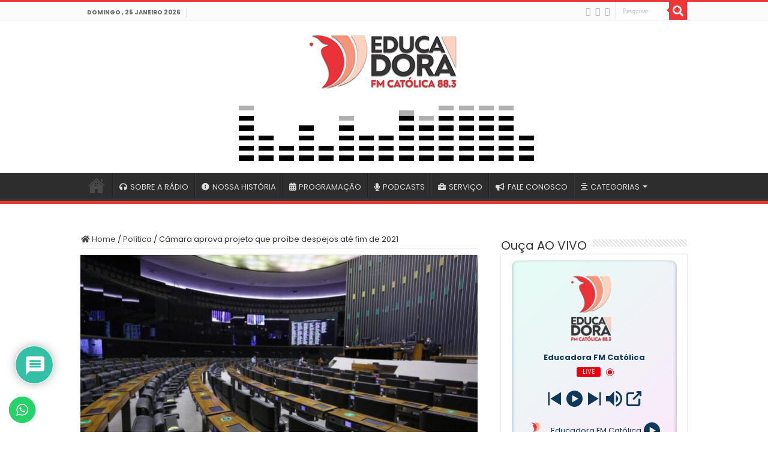

--- FILE ---
content_type: text/html; charset=UTF-8
request_url: https://educadora560.com.br/camara-aprova-projeto-que-proibe-despejos-ate-fim-de-2021/
body_size: 36182
content:
<!DOCTYPE html>
<html lang="pt-BR" prefix="og: http://ogp.me/ns#">
<head>
<meta charset="UTF-8" />
<link rel="pingback" href="https://educadora560.com.br/xmlrpc.php" />
<meta property="og:title" content="Câmara aprova projeto que proíbe despejos até fim de 2021 - Educadora FM Católica"/>
<meta property="og:type" content="article"/>
<meta property="og:description" content="A Câmara concluiu na noite desta última quarta-feira (14) o projeto de lei que proíbe o despejo ou a"/>
<meta property="og:url" content="https://educadora560.com.br/camara-aprova-projeto-que-proibe-despejos-ate-fim-de-2021/"/>
<meta property="og:site_name" content="Educadora FM Católica"/>
<meta property="og:image" content="https://educadora560.com.br/wp-content/uploads/2021/07/img20210511153641426.jpg" />
<meta name='robots' content='index, follow, max-image-preview:large, max-snippet:-1, max-video-preview:-1' />

	<!-- This site is optimized with the Yoast SEO Premium plugin v26.8 (Yoast SEO v26.8) - https://yoast.com/product/yoast-seo-premium-wordpress/ -->
	<meta name="viewport" content="width=device-width, initial-scale=1.0" /><title>Câmara aprova projeto que proíbe despejos até fim de 2021 - Educadora FM Católica</title><link rel="preload" href="https://educadora560.com.br/wp-content/uploads/2021/07/img20210511153641426-660x330.jpg" as="image" imagesrcset="https://educadora560.com.br/wp-content/uploads/2021/07/img20210511153641426-660x330.jpg 660w, https://educadora560.com.br/wp-content/uploads/2021/07/img20210511153641426-1050x525.jpg 1050w" imagesizes="(max-width: 660px) 100vw, 660px" fetchpriority="high">
	<link rel="canonical" href="https://educadora560.com.br/camara-aprova-projeto-que-proibe-despejos-ate-fim-de-2021/" />
	<meta property="og:locale" content="pt_BR" />
	<meta property="og:type" content="article" />
	<meta property="og:title" content="Câmara aprova projeto que proíbe despejos até fim de 2021" />
	<meta property="og:description" content="A Câmara concluiu na noite desta última quarta-feira (14) o projeto de lei que proíbe o despejo ou a desocupação de imóveis até o fim de 2021. Os parlamentares aprovaram, por 313 votos a 131, uma emenda do Senado que exclui os imóveis rurais da proibição.  O texto segue para sanção presidencial. O projeto de &hellip;" />
	<meta property="og:url" content="https://educadora560.com.br/camara-aprova-projeto-que-proibe-despejos-ate-fim-de-2021/" />
	<meta property="og:site_name" content="Educadora FM Católica" />
	<meta property="article:published_time" content="2021-07-15T09:00:53+00:00" />
	<meta property="og:image" content="https://educadora560.com.br/wp-content/uploads/2021/07/img20210511153641426.jpg" />
	<meta property="og:image:width" content="1170" />
	<meta property="og:image:height" content="700" />
	<meta property="og:image:type" content="image/jpeg" />
	<meta name="author" content="Redação Educadora" />
	<meta name="twitter:card" content="summary_large_image" />
	<meta name="twitter:label1" content="Escrito por" />
	<meta name="twitter:data1" content="Redação Educadora" />
	<meta name="twitter:label2" content="Est. tempo de leitura" />
	<meta name="twitter:data2" content="1 minuto" />
	<script type="application/ld+json" class="yoast-schema-graph">{"@context":"https://schema.org","@graph":[{"@type":"Article","@id":"https://educadora560.com.br/camara-aprova-projeto-que-proibe-despejos-ate-fim-de-2021/#article","isPartOf":{"@id":"https://educadora560.com.br/camara-aprova-projeto-que-proibe-despejos-ate-fim-de-2021/"},"author":{"name":"Redação Educadora","@id":"https://educadora560.com.br/#/schema/person/5d3a3c2e05a919de1dadb048250c2f52"},"headline":"Câmara aprova projeto que proíbe despejos até fim de 2021","datePublished":"2021-07-15T09:00:53+00:00","mainEntityOfPage":{"@id":"https://educadora560.com.br/camara-aprova-projeto-que-proibe-despejos-ate-fim-de-2021/"},"wordCount":215,"commentCount":0,"image":{"@id":"https://educadora560.com.br/camara-aprova-projeto-que-proibe-despejos-ate-fim-de-2021/#primaryimage"},"thumbnailUrl":"https://educadora560.com.br/wp-content/uploads/2021/07/img20210511153641426.jpg","articleSection":["Política"],"inLanguage":"pt-BR","potentialAction":[{"@type":"CommentAction","name":"Comment","target":["https://educadora560.com.br/camara-aprova-projeto-que-proibe-despejos-ate-fim-de-2021/#respond"]}]},{"@type":"WebPage","@id":"https://educadora560.com.br/camara-aprova-projeto-que-proibe-despejos-ate-fim-de-2021/","url":"https://educadora560.com.br/camara-aprova-projeto-que-proibe-despejos-ate-fim-de-2021/","name":"Câmara aprova projeto que proíbe despejos até fim de 2021 - Educadora FM Católica","isPartOf":{"@id":"https://educadora560.com.br/#website"},"primaryImageOfPage":{"@id":"https://educadora560.com.br/camara-aprova-projeto-que-proibe-despejos-ate-fim-de-2021/#primaryimage"},"image":{"@id":"https://educadora560.com.br/camara-aprova-projeto-que-proibe-despejos-ate-fim-de-2021/#primaryimage"},"thumbnailUrl":"https://educadora560.com.br/wp-content/uploads/2021/07/img20210511153641426.jpg","datePublished":"2021-07-15T09:00:53+00:00","author":{"@id":"https://educadora560.com.br/#/schema/person/5d3a3c2e05a919de1dadb048250c2f52"},"breadcrumb":{"@id":"https://educadora560.com.br/camara-aprova-projeto-que-proibe-despejos-ate-fim-de-2021/#breadcrumb"},"inLanguage":"pt-BR","potentialAction":[{"@type":"ReadAction","target":["https://educadora560.com.br/camara-aprova-projeto-que-proibe-despejos-ate-fim-de-2021/"]}]},{"@type":"ImageObject","inLanguage":"pt-BR","@id":"https://educadora560.com.br/camara-aprova-projeto-que-proibe-despejos-ate-fim-de-2021/#primaryimage","url":"https://educadora560.com.br/wp-content/uploads/2021/07/img20210511153641426.jpg","contentUrl":"https://educadora560.com.br/wp-content/uploads/2021/07/img20210511153641426.jpg","width":1170,"height":700,"caption":"Foto: (Reprodução / Plenário da Câmara dos Deputados)"},{"@type":"BreadcrumbList","@id":"https://educadora560.com.br/camara-aprova-projeto-que-proibe-despejos-ate-fim-de-2021/#breadcrumb","itemListElement":[{"@type":"ListItem","position":1,"name":"Home","item":"https://educadora560.com.br/"},{"@type":"ListItem","position":2,"name":"Câmara aprova projeto que proíbe despejos até fim de 2021"}]},{"@type":"WebSite","@id":"https://educadora560.com.br/#website","url":"https://educadora560.com.br/","name":"Educadora FM Católica","description":"Rádio Educadora do Maranhão FM 88.3","potentialAction":[{"@type":"SearchAction","target":{"@type":"EntryPoint","urlTemplate":"https://educadora560.com.br/?s={search_term_string}"},"query-input":{"@type":"PropertyValueSpecification","valueRequired":true,"valueName":"search_term_string"}}],"inLanguage":"pt-BR"},{"@type":"Person","@id":"https://educadora560.com.br/#/schema/person/5d3a3c2e05a919de1dadb048250c2f52","name":"Redação Educadora","image":{"@type":"ImageObject","inLanguage":"pt-BR","@id":"https://educadora560.com.br/#/schema/person/image/","url":"https://secure.gravatar.com/avatar/d6bfc16c200c02751c4ea2b3fd24b26a8760d5b7af0adc0a5a34e386dcab146b?s=96&d=mm&r=g","contentUrl":"https://secure.gravatar.com/avatar/d6bfc16c200c02751c4ea2b3fd24b26a8760d5b7af0adc0a5a34e386dcab146b?s=96&d=mm&r=g","caption":"Redação Educadora"},"url":"https://educadora560.com.br/author/hendrick/"}]}</script>
	<!-- / Yoast SEO Premium plugin. -->


<link rel='dns-prefetch' href='//cdn.canvasjs.com' />

		<style>
			.lazyload,
			.lazyloading {
				max-width: 100%;
			}
		</style>
		<style id='wp-img-auto-sizes-contain-inline-css' type='text/css'>
img:is([sizes=auto i],[sizes^="auto," i]){contain-intrinsic-size:3000px 1500px}
/*# sourceURL=wp-img-auto-sizes-contain-inline-css */
</style>
<link rel='stylesheet' id='ht_ctc_main_css-css' href='https://educadora560.com.br/wp-content/plugins/click-to-chat-for-whatsapp/new/inc/assets/css/main.css' type='text/css' media='all' />
<style id='wp-block-library-inline-css' type='text/css'>
:root{--wp-block-synced-color:#7a00df;--wp-block-synced-color--rgb:122,0,223;--wp-bound-block-color:var(--wp-block-synced-color);--wp-editor-canvas-background:#ddd;--wp-admin-theme-color:#007cba;--wp-admin-theme-color--rgb:0,124,186;--wp-admin-theme-color-darker-10:#006ba1;--wp-admin-theme-color-darker-10--rgb:0,107,160.5;--wp-admin-theme-color-darker-20:#005a87;--wp-admin-theme-color-darker-20--rgb:0,90,135;--wp-admin-border-width-focus:2px}@media (min-resolution:192dpi){:root{--wp-admin-border-width-focus:1.5px}}.wp-element-button{cursor:pointer}:root .has-very-light-gray-background-color{background-color:#eee}:root .has-very-dark-gray-background-color{background-color:#313131}:root .has-very-light-gray-color{color:#eee}:root .has-very-dark-gray-color{color:#313131}:root .has-vivid-green-cyan-to-vivid-cyan-blue-gradient-background{background:linear-gradient(135deg,#00d084,#0693e3)}:root .has-purple-crush-gradient-background{background:linear-gradient(135deg,#34e2e4,#4721fb 50%,#ab1dfe)}:root .has-hazy-dawn-gradient-background{background:linear-gradient(135deg,#faaca8,#dad0ec)}:root .has-subdued-olive-gradient-background{background:linear-gradient(135deg,#fafae1,#67a671)}:root .has-atomic-cream-gradient-background{background:linear-gradient(135deg,#fdd79a,#004a59)}:root .has-nightshade-gradient-background{background:linear-gradient(135deg,#330968,#31cdcf)}:root .has-midnight-gradient-background{background:linear-gradient(135deg,#020381,#2874fc)}:root{--wp--preset--font-size--normal:16px;--wp--preset--font-size--huge:42px}.has-regular-font-size{font-size:1em}.has-larger-font-size{font-size:2.625em}.has-normal-font-size{font-size:var(--wp--preset--font-size--normal)}.has-huge-font-size{font-size:var(--wp--preset--font-size--huge)}.has-text-align-center{text-align:center}.has-text-align-left{text-align:left}.has-text-align-right{text-align:right}.has-fit-text{white-space:nowrap!important}#end-resizable-editor-section{display:none}.aligncenter{clear:both}.items-justified-left{justify-content:flex-start}.items-justified-center{justify-content:center}.items-justified-right{justify-content:flex-end}.items-justified-space-between{justify-content:space-between}.screen-reader-text{border:0;clip-path:inset(50%);height:1px;margin:-1px;overflow:hidden;padding:0;position:absolute;width:1px;word-wrap:normal!important}.screen-reader-text:focus{background-color:#ddd;clip-path:none;color:#444;display:block;font-size:1em;height:auto;left:5px;line-height:normal;padding:15px 23px 14px;text-decoration:none;top:5px;width:auto;z-index:100000}html :where(.has-border-color){border-style:solid}html :where([style*=border-top-color]){border-top-style:solid}html :where([style*=border-right-color]){border-right-style:solid}html :where([style*=border-bottom-color]){border-bottom-style:solid}html :where([style*=border-left-color]){border-left-style:solid}html :where([style*=border-width]){border-style:solid}html :where([style*=border-top-width]){border-top-style:solid}html :where([style*=border-right-width]){border-right-style:solid}html :where([style*=border-bottom-width]){border-bottom-style:solid}html :where([style*=border-left-width]){border-left-style:solid}html :where(img[class*=wp-image-]){height:auto;max-width:100%}:where(figure){margin:0 0 1em}html :where(.is-position-sticky){--wp-admin--admin-bar--position-offset:var(--wp-admin--admin-bar--height,0px)}@media screen and (max-width:600px){html :where(.is-position-sticky){--wp-admin--admin-bar--position-offset:0px}}

/*# sourceURL=wp-block-library-inline-css */
</style>
<style id='classic-theme-styles-inline-css' type='text/css'>
/*! This file is auto-generated */
.wp-block-button__link{color:#fff;background-color:#32373c;border-radius:9999px;box-shadow:none;text-decoration:none;padding:calc(.667em + 2px) calc(1.333em + 2px);font-size:1.125em}.wp-block-file__button{background:#32373c;color:#fff;text-decoration:none}
/*# sourceURL=/wp-includes/css/classic-themes.min.css */
</style>
<link rel='stylesheet' id='novashare-css-css' href='https://educadora560.com.br/wp-content/plugins/novashare/css/style.min.css' type='text/css' media='all' />
<link rel='stylesheet' id='tie-style-css' href='https://educadora560.com.br/wp-content/themes/sahifa/style.css' type='text/css' media='all' />
<link rel='stylesheet' id='tie-ilightbox-skin-css' href='https://educadora560.com.br/wp-content/themes/sahifa/css/ilightbox/dark-skin/skin.css' type='text/css' media='all' />
<link rel='stylesheet' id='Poppins-css' href='https://educadora560.com.br/wp-content/cache/perfmatters/educadora560.com.br/fonts/dd34713d904d.google-fonts.min.css' type='text/css' media='all' />
<link rel='stylesheet' id='wpdiscuz-frontend-css-css' href='https://educadora560.com.br/wp-content/plugins/wpdiscuz/themes/default/style.css' type='text/css' media='all' />
<style id='wpdiscuz-frontend-css-inline-css' type='text/css'>
 #wpdcom .wpd-blog-administrator .wpd-comment-label{color:#ffffff;background-color:#00B38F;border:none}#wpdcom .wpd-blog-administrator .wpd-comment-author, #wpdcom .wpd-blog-administrator .wpd-comment-author a{color:#00B38F}#wpdcom.wpd-layout-1 .wpd-comment .wpd-blog-administrator .wpd-avatar img{border-color:#00B38F}#wpdcom.wpd-layout-2 .wpd-comment.wpd-reply .wpd-comment-wrap.wpd-blog-administrator{border-left:3px solid #00B38F}#wpdcom.wpd-layout-2 .wpd-comment .wpd-blog-administrator .wpd-avatar img{border-bottom-color:#00B38F}#wpdcom.wpd-layout-3 .wpd-blog-administrator .wpd-comment-subheader{border-top:1px dashed #00B38F}#wpdcom.wpd-layout-3 .wpd-reply .wpd-blog-administrator .wpd-comment-right{border-left:1px solid #00B38F}#wpdcom .wpd-blog-editor .wpd-comment-label{color:#ffffff;background-color:#00B38F;border:none}#wpdcom .wpd-blog-editor .wpd-comment-author, #wpdcom .wpd-blog-editor .wpd-comment-author a{color:#00B38F}#wpdcom.wpd-layout-1 .wpd-comment .wpd-blog-editor .wpd-avatar img{border-color:#00B38F}#wpdcom.wpd-layout-2 .wpd-comment.wpd-reply .wpd-comment-wrap.wpd-blog-editor{border-left:3px solid #00B38F}#wpdcom.wpd-layout-2 .wpd-comment .wpd-blog-editor .wpd-avatar img{border-bottom-color:#00B38F}#wpdcom.wpd-layout-3 .wpd-blog-editor .wpd-comment-subheader{border-top:1px dashed #00B38F}#wpdcom.wpd-layout-3 .wpd-reply .wpd-blog-editor .wpd-comment-right{border-left:1px solid #00B38F}#wpdcom .wpd-blog-author .wpd-comment-label{color:#ffffff;background-color:#00B38F;border:none}#wpdcom .wpd-blog-author .wpd-comment-author, #wpdcom .wpd-blog-author .wpd-comment-author a{color:#00B38F}#wpdcom.wpd-layout-1 .wpd-comment .wpd-blog-author .wpd-avatar img{border-color:#00B38F}#wpdcom.wpd-layout-2 .wpd-comment .wpd-blog-author .wpd-avatar img{border-bottom-color:#00B38F}#wpdcom.wpd-layout-3 .wpd-blog-author .wpd-comment-subheader{border-top:1px dashed #00B38F}#wpdcom.wpd-layout-3 .wpd-reply .wpd-blog-author .wpd-comment-right{border-left:1px solid #00B38F}#wpdcom .wpd-blog-contributor .wpd-comment-label{color:#ffffff;background-color:#00B38F;border:none}#wpdcom .wpd-blog-contributor .wpd-comment-author, #wpdcom .wpd-blog-contributor .wpd-comment-author a{color:#00B38F}#wpdcom.wpd-layout-1 .wpd-comment .wpd-blog-contributor .wpd-avatar img{border-color:#00B38F}#wpdcom.wpd-layout-2 .wpd-comment .wpd-blog-contributor .wpd-avatar img{border-bottom-color:#00B38F}#wpdcom.wpd-layout-3 .wpd-blog-contributor .wpd-comment-subheader{border-top:1px dashed #00B38F}#wpdcom.wpd-layout-3 .wpd-reply .wpd-blog-contributor .wpd-comment-right{border-left:1px solid #00B38F}#wpdcom .wpd-blog-subscriber .wpd-comment-label{color:#ffffff;background-color:#00B38F;border:none}#wpdcom .wpd-blog-subscriber .wpd-comment-author, #wpdcom .wpd-blog-subscriber .wpd-comment-author a{color:#00B38F}#wpdcom.wpd-layout-2 .wpd-comment .wpd-blog-subscriber .wpd-avatar img{border-bottom-color:#00B38F}#wpdcom.wpd-layout-3 .wpd-blog-subscriber .wpd-comment-subheader{border-top:1px dashed #00B38F}#wpdcom .wpd-blog-wpseo_manager .wpd-comment-label{color:#ffffff;background-color:#00B38F;border:none}#wpdcom .wpd-blog-wpseo_manager .wpd-comment-author, #wpdcom .wpd-blog-wpseo_manager .wpd-comment-author a{color:#00B38F}#wpdcom.wpd-layout-1 .wpd-comment .wpd-blog-wpseo_manager .wpd-avatar img{border-color:#00B38F}#wpdcom.wpd-layout-2 .wpd-comment .wpd-blog-wpseo_manager .wpd-avatar img{border-bottom-color:#00B38F}#wpdcom.wpd-layout-3 .wpd-blog-wpseo_manager .wpd-comment-subheader{border-top:1px dashed #00B38F}#wpdcom.wpd-layout-3 .wpd-reply .wpd-blog-wpseo_manager .wpd-comment-right{border-left:1px solid #00B38F}#wpdcom .wpd-blog-wpseo_editor .wpd-comment-label{color:#ffffff;background-color:#00B38F;border:none}#wpdcom .wpd-blog-wpseo_editor .wpd-comment-author, #wpdcom .wpd-blog-wpseo_editor .wpd-comment-author a{color:#00B38F}#wpdcom.wpd-layout-1 .wpd-comment .wpd-blog-wpseo_editor .wpd-avatar img{border-color:#00B38F}#wpdcom.wpd-layout-2 .wpd-comment .wpd-blog-wpseo_editor .wpd-avatar img{border-bottom-color:#00B38F}#wpdcom.wpd-layout-3 .wpd-blog-wpseo_editor .wpd-comment-subheader{border-top:1px dashed #00B38F}#wpdcom.wpd-layout-3 .wpd-reply .wpd-blog-wpseo_editor .wpd-comment-right{border-left:1px solid #00B38F}#wpdcom .wpd-blog-post_author .wpd-comment-label{color:#ffffff;background-color:#00B38F;border:none}#wpdcom .wpd-blog-post_author .wpd-comment-author, #wpdcom .wpd-blog-post_author .wpd-comment-author a{color:#00B38F}#wpdcom .wpd-blog-post_author .wpd-avatar img{border-color:#00B38F}#wpdcom.wpd-layout-1 .wpd-comment .wpd-blog-post_author .wpd-avatar img{border-color:#00B38F}#wpdcom.wpd-layout-2 .wpd-comment.wpd-reply .wpd-comment-wrap.wpd-blog-post_author{border-left:3px solid #00B38F}#wpdcom.wpd-layout-2 .wpd-comment .wpd-blog-post_author .wpd-avatar img{border-bottom-color:#00B38F}#wpdcom.wpd-layout-3 .wpd-blog-post_author .wpd-comment-subheader{border-top:1px dashed #00B38F}#wpdcom.wpd-layout-3 .wpd-reply .wpd-blog-post_author .wpd-comment-right{border-left:1px solid #00B38F}#wpdcom .wpd-blog-guest .wpd-comment-label{color:#ffffff;background-color:#00B38F;border:none}#wpdcom .wpd-blog-guest .wpd-comment-author, #wpdcom .wpd-blog-guest .wpd-comment-author a{color:#00B38F}#wpdcom.wpd-layout-3 .wpd-blog-guest .wpd-comment-subheader{border-top:1px dashed #00B38F}#comments, #respond, .comments-area, #wpdcom{}#wpdcom .ql-editor > *{color:#777777}#wpdcom .ql-editor::before{}#wpdcom .ql-toolbar{border:1px solid #DDDDDD;border-top:none}#wpdcom .ql-container{border:1px solid #DDDDDD;border-bottom:none}#wpdcom .wpd-form-row .wpdiscuz-item input[type="text"], #wpdcom .wpd-form-row .wpdiscuz-item input[type="email"], #wpdcom .wpd-form-row .wpdiscuz-item input[type="url"], #wpdcom .wpd-form-row .wpdiscuz-item input[type="color"], #wpdcom .wpd-form-row .wpdiscuz-item input[type="date"], #wpdcom .wpd-form-row .wpdiscuz-item input[type="datetime"], #wpdcom .wpd-form-row .wpdiscuz-item input[type="datetime-local"], #wpdcom .wpd-form-row .wpdiscuz-item input[type="month"], #wpdcom .wpd-form-row .wpdiscuz-item input[type="number"], #wpdcom .wpd-form-row .wpdiscuz-item input[type="time"], #wpdcom textarea, #wpdcom select{border:1px solid #DDDDDD;color:#777777}#wpdcom .wpd-form-row .wpdiscuz-item textarea{border:1px solid #DDDDDD}#wpdcom input::placeholder, #wpdcom textarea::placeholder, #wpdcom input::-moz-placeholder, #wpdcom textarea::-webkit-input-placeholder{}#wpdcom .wpd-comment-text{color:#777777}#wpdcom .wpd-thread-head .wpd-thread-info{border-bottom:2px solid #00B38F}#wpdcom .wpd-thread-head .wpd-thread-info.wpd-reviews-tab svg{fill:#00B38F}#wpdcom .wpd-thread-head .wpdiscuz-user-settings{border-bottom:2px solid #00B38F}#wpdcom .wpd-thread-head .wpdiscuz-user-settings:hover{color:#00B38F}#wpdcom .wpd-comment .wpd-follow-link:hover{color:#00B38F}#wpdcom .wpd-comment-status .wpd-sticky{color:#00B38F}#wpdcom .wpd-thread-filter .wpdf-active{color:#00B38F;border-bottom-color:#00B38F}#wpdcom .wpd-comment-info-bar{border:1px dashed #33c3a6;background:#e6f8f4}#wpdcom .wpd-comment-info-bar .wpd-current-view i{color:#00B38F}#wpdcom .wpd-filter-view-all:hover{background:#00B38F}#wpdcom .wpdiscuz-item .wpdiscuz-rating > label{color:#DDDDDD}#wpdcom .wpdiscuz-item .wpdiscuz-rating:not(:checked) > label:hover, .wpdiscuz-rating:not(:checked) > label:hover ~ label{}#wpdcom .wpdiscuz-item .wpdiscuz-rating > input ~ label:hover, #wpdcom .wpdiscuz-item .wpdiscuz-rating > input:not(:checked) ~ label:hover ~ label, #wpdcom .wpdiscuz-item .wpdiscuz-rating > input:not(:checked) ~ label:hover ~ label{color:#FFED85}#wpdcom .wpdiscuz-item .wpdiscuz-rating > input:checked ~ label:hover, #wpdcom .wpdiscuz-item .wpdiscuz-rating > input:checked ~ label:hover, #wpdcom .wpdiscuz-item .wpdiscuz-rating > label:hover ~ input:checked ~ label, #wpdcom .wpdiscuz-item .wpdiscuz-rating > input:checked + label:hover ~ label, #wpdcom .wpdiscuz-item .wpdiscuz-rating > input:checked ~ label:hover ~ label, .wpd-custom-field .wcf-active-star, #wpdcom .wpdiscuz-item .wpdiscuz-rating > input:checked ~ label{color:#FFD700}#wpd-post-rating .wpd-rating-wrap .wpd-rating-stars svg .wpd-star{fill:#DDDDDD}#wpd-post-rating .wpd-rating-wrap .wpd-rating-stars svg .wpd-active{fill:#FFD700}#wpd-post-rating .wpd-rating-wrap .wpd-rate-starts svg .wpd-star{fill:#DDDDDD}#wpd-post-rating .wpd-rating-wrap .wpd-rate-starts:hover svg .wpd-star{fill:#FFED85}#wpd-post-rating.wpd-not-rated .wpd-rating-wrap .wpd-rate-starts svg:hover ~ svg .wpd-star{fill:#DDDDDD}.wpdiscuz-post-rating-wrap .wpd-rating .wpd-rating-wrap .wpd-rating-stars svg .wpd-star{fill:#DDDDDD}.wpdiscuz-post-rating-wrap .wpd-rating .wpd-rating-wrap .wpd-rating-stars svg .wpd-active{fill:#FFD700}#wpdcom .wpd-comment .wpd-follow-active{color:#ff7a00}#wpdcom .page-numbers{color:#555;border:#555 1px solid}#wpdcom span.current{background:#555}#wpdcom.wpd-layout-1 .wpd-new-loaded-comment > .wpd-comment-wrap > .wpd-comment-right{background:#FFFAD6}#wpdcom.wpd-layout-2 .wpd-new-loaded-comment.wpd-comment > .wpd-comment-wrap > .wpd-comment-right{background:#FFFAD6}#wpdcom.wpd-layout-2 .wpd-new-loaded-comment.wpd-comment.wpd-reply > .wpd-comment-wrap > .wpd-comment-right{background:transparent}#wpdcom.wpd-layout-2 .wpd-new-loaded-comment.wpd-comment.wpd-reply > .wpd-comment-wrap{background:#FFFAD6}#wpdcom.wpd-layout-3 .wpd-new-loaded-comment.wpd-comment > .wpd-comment-wrap > .wpd-comment-right{background:#FFFAD6}#wpdcom .wpd-follow:hover i, #wpdcom .wpd-unfollow:hover i, #wpdcom .wpd-comment .wpd-follow-active:hover i{color:#00B38F}#wpdcom .wpdiscuz-readmore{cursor:pointer;color:#00B38F}.wpd-custom-field .wcf-pasiv-star, #wpcomm .wpdiscuz-item .wpdiscuz-rating > label{color:#DDDDDD}.wpd-wrapper .wpd-list-item.wpd-active{border-top:3px solid #00B38F}#wpdcom.wpd-layout-2 .wpd-comment.wpd-reply.wpd-unapproved-comment .wpd-comment-wrap{border-left:3px solid #FFFAD6}#wpdcom.wpd-layout-3 .wpd-comment.wpd-reply.wpd-unapproved-comment .wpd-comment-right{border-left:1px solid #FFFAD6}#wpdcom .wpd-prim-button{background-color:#07B290;color:#FFFFFF}#wpdcom .wpd_label__check i.wpdicon-on{color:#07B290;border:1px solid #83d9c8}#wpd-bubble-wrapper #wpd-bubble-all-comments-count{color:#1DB99A}#wpd-bubble-wrapper > div{background-color:#1DB99A}#wpd-bubble-wrapper > #wpd-bubble #wpd-bubble-add-message{background-color:#1DB99A}#wpd-bubble-wrapper > #wpd-bubble #wpd-bubble-add-message::before{border-left-color:#1DB99A;border-right-color:#1DB99A}#wpd-bubble-wrapper.wpd-right-corner > #wpd-bubble #wpd-bubble-add-message::before{border-left-color:#1DB99A;border-right-color:#1DB99A}.wpd-inline-icon-wrapper path.wpd-inline-icon-first{fill:#1DB99A}.wpd-inline-icon-count{background-color:#1DB99A}.wpd-inline-icon-count::before{border-right-color:#1DB99A}.wpd-inline-form-wrapper::before{border-bottom-color:#1DB99A}.wpd-inline-form-question{background-color:#1DB99A}.wpd-inline-form{background-color:#1DB99A}.wpd-last-inline-comments-wrapper{border-color:#1DB99A}.wpd-last-inline-comments-wrapper::before{border-bottom-color:#1DB99A}.wpd-last-inline-comments-wrapper .wpd-view-all-inline-comments{background:#1DB99A}.wpd-last-inline-comments-wrapper .wpd-view-all-inline-comments:hover,.wpd-last-inline-comments-wrapper .wpd-view-all-inline-comments:active,.wpd-last-inline-comments-wrapper .wpd-view-all-inline-comments:focus{background-color:#1DB99A}#wpdcom .ql-snow .ql-tooltip[data-mode="link"]::before{content:"Digite o link:"}#wpdcom .ql-snow .ql-tooltip.ql-editing a.ql-action::after{content:"Guardar"}.comments-area{width:auto}
/*# sourceURL=wpdiscuz-frontend-css-inline-css */
</style>
<link rel='stylesheet' id='wpdiscuz-fa-css' href='https://educadora560.com.br/wp-content/plugins/wpdiscuz/assets/third-party/font-awesome-5.13.0/css/fa.min.css' type='text/css' media='all' />
<link rel='stylesheet' id='wpdiscuz-combo-css-css' href='https://educadora560.com.br/wp-content/plugins/wpdiscuz/assets/css/wpdiscuz-combo.min.css' type='text/css' media='all' />
<script type="text/javascript" id="ahc_front_js-js-extra">
/* <![CDATA[ */
var ahc_ajax_front = {"ajax_url":"https://educadora560.com.br/wp-admin/admin-ajax.php","page_id":"8499","page_title":"C\u00e2mara aprova projeto que pro\u00edbe despejos at\u00e9 fim de 2021","post_type":"post"};
//# sourceURL=ahc_front_js-js-extra
/* ]]> */
</script>
<script type="text/javascript" src="https://educadora560.com.br/wp-content/plugins/visitors-traffic-real-time-statistics-pro/js/front.js" id="ahc_front_js-js"></script>
<script type="text/javascript" src="https://educadora560.com.br/wp-includes/js/jquery/jquery.min.js" id="jquery-core-js"></script>
<script type="text/javascript" src="https://educadora560.com.br/wp-includes/js/jquery/jquery-migrate.min.js" id="jquery-migrate-js"></script>
<script type="text/javascript" id="tie-postviews-cache-js-extra">
/* <![CDATA[ */
var tieViewsCacheL10n = {"admin_ajax_url":"https://educadora560.com.br/wp-admin/admin-ajax.php","post_id":"8499"};
//# sourceURL=tie-postviews-cache-js-extra
/* ]]> */
</script>
<script type="text/javascript" src="https://educadora560.com.br/wp-content/themes/sahifa/js/postviews-cache.js" id="tie-postviews-cache-js"></script>
		<script>
			document.documentElement.className = document.documentElement.className.replace('no-js', 'js');
		</script>
				<style>
			.no-js img.lazyload {
				display: none;
			}

			figure.wp-block-image img.lazyloading {
				min-width: 150px;
			}

			.lazyload,
			.lazyloading {
				--smush-placeholder-width: 100px;
				--smush-placeholder-aspect-ratio: 1/1;
				width: var(--smush-image-width, var(--smush-placeholder-width)) !important;
				aspect-ratio: var(--smush-image-aspect-ratio, var(--smush-placeholder-aspect-ratio)) !important;
			}

						.lazyload, .lazyloading {
				opacity: 0;
			}

			.lazyloaded {
				opacity: 1;
				transition: opacity 400ms;
				transition-delay: 0ms;
			}

					</style>
		<link rel="shortcut icon" href="https://educadora560.com.br/wp-content/uploads/2019/02/icone.png" title="Favicon" />
<!--[if IE]>
<script type="text/javascript">jQuery(document).ready(function (){ jQuery(".menu-item").has("ul").children("a").attr("aria-haspopup", "true");});</script>
<![endif]-->
<!--[if lt IE 9]>
<script src="https://educadora560.com.br/wp-content/themes/sahifa/js/html5.js"></script>
<script src="https://educadora560.com.br/wp-content/themes/sahifa/js/selectivizr-min.js"></script>
<![endif]-->
<!--[if IE 9]>
<link rel="stylesheet" type="text/css" media="all" href="https://educadora560.com.br/wp-content/themes/sahifa/css/ie9.css" />
<![endif]-->
<!--[if IE 8]>
<link rel="stylesheet" type="text/css" media="all" href="https://educadora560.com.br/wp-content/themes/sahifa/css/ie8.css" />
<![endif]-->
<!--[if IE 7]>
<link rel="stylesheet" type="text/css" media="all" href="https://educadora560.com.br/wp-content/themes/sahifa/css/ie7.css" />
<![endif]-->

<meta http-equiv="X-UA-Compatible" content="IE=edge,chrome=1" />




<style type="text/css" media="screen">

body{
	font-family: 'Poppins';
}
#main-nav, #main-nav ul li a{
	font-family: 'Poppins';
}
.breaking-news span.breaking-news-title{
	font-family: 'Poppins';
}
.post-title{
	font-family: 'Poppins';
}
.widget-top h4, .widget-top h4 a{
	font-family: 'Poppins';
}
.footer-widget-top h4, .footer-widget-top h4 a{
	font-family: 'Poppins';
}
#featured-posts .featured-title h2 a{
	font-family: 'Poppins';
}
.ei-title h2, .slider-caption h2 a, .content .slider-caption h2 a, .slider-caption h2, .content .slider-caption h2, .content .ei-title h2{
	font-family: 'Poppins';
}
#main-nav,
.cat-box-content,
#sidebar .widget-container,
.post-listing,
#commentform {
	border-bottom-color: #ef3636;
}

.search-block .search-button,
#topcontrol,
#main-nav ul li.current-menu-item a,
#main-nav ul li.current-menu-item a:hover,
#main-nav ul li.current_page_parent a,
#main-nav ul li.current_page_parent a:hover,
#main-nav ul li.current-menu-parent a,
#main-nav ul li.current-menu-parent a:hover,
#main-nav ul li.current-page-ancestor a,
#main-nav ul li.current-page-ancestor a:hover,
.pagination span.current,
.share-post span.share-text,
.flex-control-paging li a.flex-active,
.ei-slider-thumbs li.ei-slider-element,
.review-percentage .review-item span span,
.review-final-score,
.button,
a.button,
a.more-link,
#main-content input[type="submit"],
.form-submit #submit,
#login-form .login-button,
.widget-feedburner .feedburner-subscribe,
input[type="submit"],
#buddypress button,
#buddypress a.button,
#buddypress input[type=submit],
#buddypress input[type=reset],
#buddypress ul.button-nav li a,
#buddypress div.generic-button a,
#buddypress .comment-reply-link,
#buddypress div.item-list-tabs ul li a span,
#buddypress div.item-list-tabs ul li.selected a,
#buddypress div.item-list-tabs ul li.current a,
#buddypress #members-directory-form div.item-list-tabs ul li.selected span,
#members-list-options a.selected,
#groups-list-options a.selected,
body.dark-skin #buddypress div.item-list-tabs ul li a span,
body.dark-skin #buddypress div.item-list-tabs ul li.selected a,
body.dark-skin #buddypress div.item-list-tabs ul li.current a,
body.dark-skin #members-list-options a.selected,
body.dark-skin #groups-list-options a.selected,
.search-block-large .search-button,
#featured-posts .flex-next:hover,
#featured-posts .flex-prev:hover,
a.tie-cart span.shooping-count,
.woocommerce span.onsale,
.woocommerce-page span.onsale ,
.woocommerce .widget_price_filter .ui-slider .ui-slider-handle,
.woocommerce-page .widget_price_filter .ui-slider .ui-slider-handle,
#check-also-close,
a.post-slideshow-next,
a.post-slideshow-prev,
.widget_price_filter .ui-slider .ui-slider-handle,
.quantity .minus:hover,
.quantity .plus:hover,
.mejs-container .mejs-controls .mejs-time-rail .mejs-time-current,
#reading-position-indicator  {
	background-color:#ef3636;
}

::-webkit-scrollbar-thumb{
	background-color:#ef3636 !important;
}

#theme-footer,
#theme-header,
.top-nav ul li.current-menu-item:before,
#main-nav .menu-sub-content ,
#main-nav ul ul,
#check-also-box {
	border-top-color: #ef3636;
}

.search-block:after {
	border-right-color:#ef3636;
}

body.rtl .search-block:after {
	border-left-color:#ef3636;
}

#main-nav ul > li.menu-item-has-children:hover > a:after,
#main-nav ul > li.mega-menu:hover > a:after {
	border-color:transparent transparent #ef3636;
}

.widget.timeline-posts li a:hover,
.widget.timeline-posts li a:hover span.tie-date {
	color: #ef3636;
}

.widget.timeline-posts li a:hover span.tie-date:before {
	background: #ef3636;
	border-color: #ef3636;
}

#order_review,
#order_review_heading {
	border-color: #ef3636;
}

		body {
					background-image : url(https://educadora560.com.br/wp-content/themes/sahifa/images/patterns/body-bg7.png);
					background-position: top center;
		}
		
</style>

		<script type="text/javascript">
			/* <![CDATA[ */
				var sf_position = '0';
				var sf_templates = "<a href=\"{search_url_escaped}\">Ver todos os resultados<\/a>";
				var sf_input = '.search-live';
				jQuery(document).ready(function(){
					jQuery(sf_input).ajaxyLiveSearch({"expand":false,"searchUrl":"https:\/\/educadora560.com.br\/?s=%s","text":"Search","delay":500,"iwidth":180,"width":315,"ajaxUrl":"https:\/\/educadora560.com.br\/wp-admin\/admin-ajax.php","rtl":0});
					jQuery(".live-search_ajaxy-selective-input").keyup(function() {
						var width = jQuery(this).val().length * 8;
						if(width < 50) {
							width = 50;
						}
						jQuery(this).width(width);
					});
					jQuery(".live-search_ajaxy-selective-search").click(function() {
						jQuery(this).find(".live-search_ajaxy-selective-input").focus();
					});
					jQuery(".live-search_ajaxy-selective-close").click(function() {
						jQuery(this).parent().remove();
					});
				});
			/* ]]> */
		</script>
		<link rel="icon" href="https://educadora560.com.br/wp-content/uploads/2024/06/cropped-icone-educadora-1-32x32.png" sizes="32x32" />
<link rel="icon" href="https://educadora560.com.br/wp-content/uploads/2024/06/cropped-icone-educadora-1-192x192.png" sizes="192x192" />
<link rel="apple-touch-icon" href="https://educadora560.com.br/wp-content/uploads/2024/06/cropped-icone-educadora-1-180x180.png" />
<meta name="msapplication-TileImage" content="https://educadora560.com.br/wp-content/uploads/2024/06/cropped-icone-educadora-1-270x270.png" />
	<!-- Fonts Plugin CSS - https://fontsplugin.com/ -->
	<style>
			</style>
	<!-- Fonts Plugin CSS -->
	<link rel='stylesheet' id='radio-player-css' href='https://educadora560.com.br/wp-content/plugins/radio-player-premium/assets/css/frontend.css' type='text/css' media='all' />
<style id='radio-player-inline-css' type='text/css'>
div.radio-player .radio-player-song-title span.track-title { animation-duration: 10s; }
/*# sourceURL=radio-player-inline-css */
</style>
<link rel='stylesheet' id='mediaelement-css' href='https://educadora560.com.br/wp-includes/js/mediaelement/mediaelementplayer-legacy.min.css' type='text/css' media='all' />
<link rel='stylesheet' id='wp-mediaelement-css' href='https://educadora560.com.br/wp-includes/js/mediaelement/wp-mediaelement.min.css' type='text/css' media='all' />
</head>
<body data-rsssl=1 id="top" class="wp-singular post-template-default single single-post postid-8499 single-format-standard wp-theme-sahifa lazy-enabled">

<div class="wrapper-outer">

	<div class="background-cover"></div>

	<aside id="slide-out">

			<div class="search-mobile">
			<form method="get" id="searchform-mobile" action="https://educadora560.com.br/">
				<button class="search-button" type="submit" value="Pesquisar"><i class="fa fa-search"></i></button>
				<input type="text" id="s-mobile" name="s" title="Pesquisar" value="Pesquisar" onfocus="if (this.value == 'Pesquisar') {this.value = '';}" onblur="if (this.value == '') {this.value = 'Pesquisar';}"  />
			</form>
		</div><!-- .search-mobile /-->
	
			<div class="social-icons">
		<a class="ttip-none" title="Facebook" href="https://www.facebook.com/radioeducadoradomaranhao" target="_blank"><i class="fa fa-facebook"></i></a><a class="ttip-none" title="Youtube" href="https://www.youtube.com/@radioeducadoradomaranhaoam2068" target="_blank"><i class="fa fa-youtube"></i></a><a class="ttip-none" title="instagram" href="https://www.instagram.com/radioeducadorama" target="_blank"><i class="fa fa-instagram"></i></a>
			</div>

	
		<div id="mobile-menu" ></div>
	</aside><!-- #slide-out /-->

		<div id="wrapper" class="wide-layout">
		<div class="inner-wrapper">

		<header id="theme-header" class="theme-header center-logo">
						<div id="top-nav" class="top-nav">
				<div class="container">

							<span class="today-date">domingo , 25 janeiro 2026</span>
				
						<div class="search-block">
						<form method="get" id="searchform-header" action="https://educadora560.com.br/">
							<button class="search-button" type="submit" value="Pesquisar"><i class="fa fa-search"></i></button>
							<input class="search-live" type="text" id="s-header" name="s" title="Pesquisar" value="Pesquisar" onfocus="if (this.value == 'Pesquisar') {this.value = '';}" onblur="if (this.value == '') {this.value = 'Pesquisar';}"  />
						</form>
					</div><!-- .search-block /-->
			<div class="social-icons">
		<a class="ttip-none" title="Facebook" href="https://www.facebook.com/radioeducadoradomaranhao" target="_blank"><i class="fa fa-facebook"></i></a><a class="ttip-none" title="Youtube" href="https://www.youtube.com/@radioeducadoradomaranhaoam2068" target="_blank"><i class="fa fa-youtube"></i></a><a class="ttip-none" title="instagram" href="https://www.instagram.com/radioeducadorama" target="_blank"><i class="fa fa-instagram"></i></a>
			</div>

	
	
				</div><!-- .container /-->
			</div><!-- .top-menu /-->
			
		<div class="header-content">

					<a id="slide-out-open" class="slide-out-open" href="#"><span></span></a>
		
			<div class="logo" style=" margin-bottom:15px;">
			<h2>								<a title="Educadora FM Católica" href="https://educadora560.com.br/">
					<img data-src="https://educadora560.com.br/wp-content/uploads/2024/06/educadora-fm-catolica.png" alt="Educadora FM Católica" src="[data-uri]" class="lazyload" style="--smush-placeholder-width: 256px; --smush-placeholder-aspect-ratio: 256/99;" /><strong>Educadora FM Católica Rádio Educadora do Maranhão FM 88.3</strong>
				</a>
			</h2>			</div><!-- .logo /-->
			<div class="e3lan e3lan-top">
			<a href="" title="" >
				<img data-src="https://educadora560.com.br/wp-content/uploads/2024/06/sound.gif" alt="" src="[data-uri]" class="lazyload" style="--smush-placeholder-width: 500px; --smush-placeholder-aspect-ratio: 500/100;" />
			</a>
				</div>			<div class="clear"></div>

		</div>
													<nav id="main-nav" class="fixed-enabled">
				<div class="container">

				
					<div class="main-menu"><ul id="menu-menu-principal" class="menu"><li id="menu-item-4403" class="menu-item menu-item-type-post_type menu-item-object-page menu-item-home menu-item-4403"><a href="https://educadora560.com.br/">#4399 (sem título)</a></li>
<li id="menu-item-5768" class="menu-item menu-item-type-post_type menu-item-object-page menu-item-5768"><a href="https://educadora560.com.br/a-radio/"><i class="fa fa-headphones"></i>SOBRE A RÁDIO</a></li>
<li id="menu-item-5766" class="menu-item menu-item-type-post_type menu-item-object-page menu-item-5766"><a href="https://educadora560.com.br/historia/"><i class="fa fa-info-circle"></i>NOSSA HISTÓRIA</a></li>
<li id="menu-item-4380" class="menu-item menu-item-type-post_type menu-item-object-page menu-item-4380"><a href="https://educadora560.com.br/programacao/"><i class="fa fa-calendar"></i>PROGRAMAÇÃO</a></li>
<li id="menu-item-4961" class="menu-item menu-item-type-post_type menu-item-object-page menu-item-4961"><a href="https://educadora560.com.br/podcast/"><i class="fa fa-microphone"></i>PODCASTS</a></li>
<li id="menu-item-8040" class="menu-item menu-item-type-post_type menu-item-object-page menu-item-8040"><a href="https://educadora560.com.br/servico/"><i class="fa fa-briefcase"></i>SERVIÇO</a></li>
<li id="menu-item-4382" class="menu-item menu-item-type-post_type menu-item-object-page menu-item-4382"><a href="https://educadora560.com.br/contato/"><i class="fa fa-bullhorn"></i>FALE CONOSCO</a></li>
<li id="menu-item-4398" class="menu-item menu-item-type-custom menu-item-object-custom menu-item-has-children menu-item-4398 mega-menu mega-links mega-links-3col "><a href="http://#"><i class="fa fa-align-center"></i>CATEGORIAS</a>
<div class="mega-menu-block menu-sub-content">

<ul class="sub-menu-columns">
	<li id="menu-item-8037" class="menu-item menu-item-type-taxonomy menu-item-object-category menu-item-8037 mega-link-column "><a class="mega-links-head"  href="https://educadora560.com.br/category/atualidades/">Atualidades</a></li>
	<li id="menu-item-8039" class="menu-item menu-item-type-taxonomy menu-item-object-category menu-item-8039 mega-link-column "><a class="mega-links-head"  href="https://educadora560.com.br/category/cidades/">Cidades</a></li>
	<li id="menu-item-18273" class="menu-item menu-item-type-taxonomy menu-item-object-category menu-item-18273 mega-link-column "><a class="mega-links-head"  href="https://educadora560.com.br/category/concurso-e-emprego/">Concurso e Emprego</a></li>
	<li id="menu-item-18274" class="menu-item menu-item-type-taxonomy menu-item-object-category menu-item-18274 mega-link-column "><a class="mega-links-head"  href="https://educadora560.com.br/category/cultura/">Cultura</a></li>
	<li id="menu-item-8036" class="menu-item menu-item-type-taxonomy menu-item-object-category menu-item-8036 mega-link-column "><a class="mega-links-head"  href="https://educadora560.com.br/category/economia/">Economia</a></li>
	<li id="menu-item-18275" class="menu-item menu-item-type-taxonomy menu-item-object-category menu-item-18275 mega-link-column "><a class="mega-links-head"  href="https://educadora560.com.br/category/educacao/">Educação</a></li>
	<li id="menu-item-8038" class="menu-item menu-item-type-taxonomy menu-item-object-category menu-item-8038 mega-link-column "><a class="mega-links-head"  href="https://educadora560.com.br/category/esporte/">Esportes</a></li>
	<li id="menu-item-4388" class="menu-item menu-item-type-taxonomy menu-item-object-category menu-item-4388 mega-link-column "><a class="mega-links-head"  href="https://educadora560.com.br/category/fe/">Fé</a></li>
	<li id="menu-item-18276" class="menu-item menu-item-type-taxonomy menu-item-object-category menu-item-18276 mega-link-column "><a class="mega-links-head"  href="https://educadora560.com.br/category/igreja/">Igreja</a></li>
	<li id="menu-item-4397" class="menu-item menu-item-type-taxonomy menu-item-object-category menu-item-4397 mega-link-column "><a class="mega-links-head"  href="https://educadora560.com.br/category/noticias/">Notícias</a></li>
	<li id="menu-item-4390" class="menu-item menu-item-type-taxonomy menu-item-object-category menu-item-4390 mega-link-column "><a class="mega-links-head"  href="https://educadora560.com.br/category/podcast/">Podcast</a></li>
	<li id="menu-item-18278" class="menu-item menu-item-type-taxonomy menu-item-object-category menu-item-18278 mega-link-column "><a class="mega-links-head"  href="https://educadora560.com.br/category/policial/">Policial</a></li>
	<li id="menu-item-8035" class="menu-item menu-item-type-taxonomy menu-item-object-category current-post-ancestor current-menu-parent current-post-parent menu-item-8035 mega-link-column "><a class="mega-links-head"  href="https://educadora560.com.br/category/politica/">Política</a></li>
	<li id="menu-item-8034" class="menu-item menu-item-type-taxonomy menu-item-object-category menu-item-8034 mega-link-column "><a class="mega-links-head"  href="https://educadora560.com.br/category/saude/">Saúde</a></li>
</ul>

<div class="mega-menu-content">

</div><!-- .mega-menu-content --> 
</div><!-- .mega-menu-block --> 
</li>
</ul></div>					
					
				</div>
			</nav><!-- .main-nav /-->
					</header><!-- #header /-->

	
	
	<div id="main-content" class="container">

	
	
	
	
	
	<div class="content">

		
		<nav id="crumbs"><a href="https://educadora560.com.br/"><span class="fa fa-home" aria-hidden="true"></span> Home</a><span class="delimiter">/</span><a href="https://educadora560.com.br/category/politica/">Política</a><span class="delimiter">/</span><span class="current">Câmara aprova projeto que proíbe despejos até fim de 2021</span></nav><script type="application/ld+json">{"@context":"http:\/\/schema.org","@type":"BreadcrumbList","@id":"#Breadcrumb","itemListElement":[{"@type":"ListItem","position":1,"item":{"name":"Home","@id":"https:\/\/educadora560.com.br\/"}},{"@type":"ListItem","position":2,"item":{"name":"Pol\u00edtica","@id":"https:\/\/educadora560.com.br\/category\/politica\/"}}]}</script>
		

		
		<article class="post-listing post-8499 post type-post status-publish format-standard has-post-thumbnail  category-politica" id="the-post">
			
			<div class="single-post-thumb">
			<img data-perfmatters-preload width="660" height="330" src="https://educadora560.com.br/wp-content/uploads/2021/07/img20210511153641426-660x330.jpg" class="attachment-slider size-slider wp-post-image" alt decoding="async" fetchpriority="high" srcset="https://educadora560.com.br/wp-content/uploads/2021/07/img20210511153641426-660x330.jpg 660w, https://educadora560.com.br/wp-content/uploads/2021/07/img20210511153641426-1050x525.jpg 1050w" sizes="(max-width: 660px) 100vw, 660px">		</div>
	
		<div class="single-post-caption">Foto: (Reprodução / Plenário da Câmara dos Deputados)</div> 


			<div class="post-inner">

							<h1 class="name post-title entry-title"><span itemprop="name">Câmara aprova projeto que proíbe despejos até fim de 2021</span></h1>

						
<p class="post-meta">
		
	<span class="post-meta-author"><i class="fa fa-user"></i><a href="https://educadora560.com.br/author/hendrick/" title="">Redação Educadora </a></span>
	
		
	<span class="tie-date"><i class="fa fa-clock-o"></i>15/07/2021</span>	
	<span class="post-cats"><i class="fa fa-folder"></i><a href="https://educadora560.com.br/category/politica/" rel="category tag">Política</a></span>
	
	<span class="post-comments"><i class="fa fa-comments"></i><a href="https://educadora560.com.br/camara-aprova-projeto-que-proibe-despejos-ate-fim-de-2021/#respond">Deixe um comentário</a></span>
<span class="post-views"><i class="fa fa-eye"></i>37 Visualizações</span> </p>
<div class="clear"></div>
			
				<div class="entry">
					
					
					<div class='ns-buttons ns-inline ns-no-print'><div class='ns-buttons-wrapper'><a href='https://x.com/intent/tweet?text=C%C3%A2mara%20aprova%20projeto%20que%20pro%C3%ADbe%20despejos%20at%C3%A9%20fim%20de%202021&url=https%3A%2F%2Feducadora560.com.br%2Fcamara-aprova-projeto-que-proibe-despejos-ate-fim-de-2021%2F' aria-label='Share on X' target='_blank' class='ns-button twitter' rel='nofollow'><span class='ns-button-wrapper ns-button-block ns-rounded'><span class='ns-button-icon ns-button-block'><svg xmlns="http://www.w3.org/2000/svg" viewBox="0 0 512 512"><path fill="currentColor" d="M389.2 48h70.6L305.6 224.2 487 464H345L233.7 318.6 106.5 464H35.8l164.9-188.5L26.8 48h145.6l100.5 132.9zm-24.8 373.8h39.1L151.1 88h-42z"/></svg></span><span class='ns-button-label ns-button-block ns-hide'><span class='ns-button-label-wrapper'>X</span></span></span></a><a href='https://www.facebook.com/sharer/sharer.php?u=https%3A%2F%2Feducadora560.com.br%2Fcamara-aprova-projeto-que-proibe-despejos-ate-fim-de-2021%2F' aria-label='Share on Facebook' target='_blank' class='ns-button facebook' rel='nofollow'><span class='ns-button-wrapper ns-button-block ns-rounded'><span class='ns-button-icon ns-button-block'><svg xmlns="http://www.w3.org/2000/svg" viewBox="-96 0 512 512"><path fill="currentColor" d="m279.14 288 14.22-92.66h-88.91v-60.13c0-25.35 12.42-50.06 52.24-50.06h40.42V6.26S260.43 0 225.36 0c-73.22 0-121.08 44.38-121.08 124.72v70.62H22.89V288h81.39v224h100.17V288z"/></svg></span><span class='ns-button-label ns-button-block ns-hide'><span class='ns-button-label-wrapper'>Facebook</span></span></span></a><a href='https://telegram.me/share/url?url=https%3A%2F%2Feducadora560.com.br%2Fcamara-aprova-projeto-que-proibe-despejos-ate-fim-de-2021%2F&text=C%C3%A2mara%20aprova%20projeto%20que%20pro%C3%ADbe%20despejos%20at%C3%A9%20fim%20de%202021' aria-label='Share on Telegram' target='_blank' class='ns-button telegram' rel='nofollow'><span class='ns-button-wrapper ns-button-block ns-rounded'><span class='ns-button-icon ns-button-block'><svg xmlns="http://www.w3.org/2000/svg" viewBox="-32 0 512 512"><path fill="currentColor" d="m446.7 98.6-67.6 318.8c-5.1 22.5-18.4 28.1-37.3 17.5l-103-75.9-49.7 47.8c-5.5 5.5-10.1 10.1-20.7 10.1l7.4-104.9 190.9-172.5c8.3-7.4-1.8-11.5-12.9-4.1L117.8 284 16.2 252.2c-22.1-6.9-22.5-22.1 4.6-32.7L418.2 66.4c18.4-6.9 34.5 4.1 28.5 32.2"/></svg></span><span class='ns-button-label ns-button-block ns-hide'><span class='ns-button-label-wrapper'>Telegram</span></span></span></a><a href='https://api.whatsapp.com/send?text=C%C3%A2mara%20aprova%20projeto%20que%20pro%C3%ADbe%20despejos%20at%C3%A9%20fim%20de%202021+https%3A%2F%2Feducadora560.com.br%2Fcamara-aprova-projeto-que-proibe-despejos-ate-fim-de-2021%2F' aria-label='Share on WhatsApp' target='_blank' class='ns-button whatsapp' rel='nofollow'><span class='ns-button-wrapper ns-button-block ns-rounded'><span class='ns-button-icon ns-button-block'><svg xmlns="http://www.w3.org/2000/svg" viewBox="-32 0 512 512"><path fill="currentColor" d="M380.9 97.1C339 55.1 283.2 32 223.9 32c-122.4 0-222 99.6-222 222 0 39.1 10.2 77.3 29.6 111L0 480l117.7-30.9c32.4 17.7 68.9 27 106.1 27h.1c122.3 0 224.1-99.6 224.1-222 0-59.3-25.2-115-67.1-157m-157 341.6c-33.2 0-65.7-8.9-94-25.7l-6.7-4-69.8 18.3L72 359.2l-4.4-7c-18.5-29.4-28.2-63.3-28.2-98.2 0-101.7 82.8-184.5 184.6-184.5 49.3 0 95.6 19.2 130.4 54.1s56.2 81.2 56.1 130.5c0 101.8-84.9 184.6-186.6 184.6m101.2-138.2c-5.5-2.8-32.8-16.2-37.9-18-5.1-1.9-8.8-2.8-12.5 2.8s-14.3 18-17.6 21.8c-3.2 3.7-6.5 4.2-12 1.4-32.6-16.3-54-29.1-75.5-66-5.7-9.8 5.7-9.1 16.3-30.3 1.8-3.7.9-6.9-.5-9.7s-12.5-30.1-17.1-41.2c-4.5-10.8-9.1-9.3-12.5-9.5-3.2-.2-6.9-.2-10.6-.2s-9.7 1.4-14.8 6.9c-5.1 5.6-19.4 19-19.4 46.3s19.9 53.7 22.6 57.4c2.8 3.7 39.1 59.7 94.8 83.8 35.2 15.2 49 16.5 66.6 13.9 10.7-1.6 32.8-13.4 37.4-26.4s4.6-24.1 3.2-26.4c-1.3-2.5-5-3.9-10.5-6.6"/></svg></span><span class='ns-button-label ns-button-block ns-hide'><span class='ns-button-label-wrapper'>WhatsApp</span></span></span></a><a href='https://www.linkedin.com/shareArticle?title=C%C3%A2mara%20aprova%20projeto%20que%20pro%C3%ADbe%20despejos%20at%C3%A9%20fim%20de%202021&url=https%3A%2F%2Feducadora560.com.br%2Fcamara-aprova-projeto-que-proibe-despejos-ate-fim-de-2021%2F&mini=true' aria-label='Share on LinkedIn' target='_blank' class='ns-button linkedin' rel='nofollow'><span class='ns-button-wrapper ns-button-block ns-rounded'><span class='ns-button-icon ns-button-block'><svg xmlns="http://www.w3.org/2000/svg" viewBox="-32 0 512 512"><path fill="currentColor" d="M100.28 448H7.4V148.9h92.88zM53.79 108.1C24.09 108.1 0 83.5 0 53.8a53.79 53.79 0 0 1 107.58 0c0 29.7-24.1 54.3-53.79 54.3M447.9 448h-92.68V302.4c0-34.7-.7-79.2-48.29-79.2-48.29 0-55.69 37.7-55.69 76.7V448h-92.78V148.9h89.08v40.8h1.3c12.4-23.5 42.69-48.3 87.88-48.3 94 0 111.28 61.9 111.28 142.3V448z"/></svg></span><span class='ns-button-label ns-button-block ns-hide'><span class='ns-button-label-wrapper'>LinkedIn</span></span></span></a><a href='#' aria-label='Print this page' target='_blank' class='ns-button print' rel='nofollow' onClick='event.preventDefault();window.print();'><span class='ns-button-wrapper ns-button-block ns-rounded'><span class='ns-button-icon ns-button-block'><svg xmlns="http://www.w3.org/2000/svg" viewBox="0 0 512 512"><path fill="currentColor" d="M448 192V77.25c0-8.49-3.37-16.62-9.37-22.63L393.37 9.37c-6-6-14.14-9.37-22.63-9.37H96C78.33 0 64 14.33 64 32v160c-35.35 0-64 28.65-64 64v112c0 8.84 7.16 16 16 16h48v96c0 17.67 14.33 32 32 32h320c17.67 0 32-14.33 32-32v-96h48c8.84 0 16-7.16 16-16V256c0-35.35-28.65-64-64-64m-64 256H128v-96h256zm0-224H128V64h192v48c0 8.84 7.16 16 16 16h48zm48 72c-13.25 0-24-10.75-24-24 0-13.26 10.75-24 24-24s24 10.74 24 24c0 13.25-10.75 24-24 24"/></svg></span><span class='ns-button-label ns-button-block ns-hide'><span class='ns-button-label-wrapper'>Print</span></span></span></a><a href='https://www.threads.net/intent/post?text=https%3A%2F%2Feducadora560.com.br%2Fcamara-aprova-projeto-que-proibe-despejos-ate-fim-de-2021%2F' aria-label='Share on Threads' target='_blank' class='ns-button threads' rel='nofollow'><span class='ns-button-wrapper ns-button-block ns-rounded'><span class='ns-button-icon ns-button-block'><svg xmlns="http://www.w3.org/2000/svg" viewBox="-32 0 512 512"><path fill="currentColor" d="M331.5 235.7c2.2.9 4.2 1.9 6.3 2.8 29.2 14.1 50.6 35.2 61.8 61.4 15.7 36.5 17.2 95.8-30.3 143.2-36.2 36.2-80.3 52.5-142.6 53h-.3c-70.2-.5-124.1-24.1-160.4-70.2-32.3-41-48.9-98.1-49.5-169.6v-.5c.5-71.5 17.1-128.6 49.4-169.6 36.3-46.1 90.3-69.7 160.5-70.2h.3c70.3.5 124.9 24 162.3 69.9 18.4 22.7 32 50 40.6 81.7l-40.4 10.8c-7.1-25.8-17.8-47.8-32.2-65.4-29.2-35.8-73-54.2-130.5-54.6-57 .5-100.1 18.8-128.2 54.4C72.1 146.1 58.5 194.3 58 256c.5 61.7 14.1 109.9 40.3 143.3 28 35.6 71.2 53.9 128.2 54.4 51.4-.4 85.4-12.6 113.7-40.9 32.3-32.2 31.7-71.8 21.4-95.9-6.1-14.2-17.1-26-31.9-34.9-3.7 26.9-11.8 48.3-24.7 64.8-17.1 21.8-41.4 33.6-72.7 35.3-23.6 1.3-46.3-4.4-63.9-16-20.8-13.8-33-34.8-34.3-59.3-2.5-48.3 35.7-83 95.2-86.4 21.1-1.2 40.9-.3 59.2 2.8-2.4-14.8-7.3-26.6-14.6-35.2-10-11.7-25.6-17.7-46.2-17.8h-.7c-16.6 0-39 4.6-53.3 26.3l-34.4-23.6c19.2-29.1 50.3-45.1 87.8-45.1h.8c62.6.4 99.9 39.5 103.7 107.7l-.2.2zm-156 68.8c1.3 25.1 28.4 36.8 54.6 35.3 25.6-1.4 54.6-11.4 59.5-73.2-13.2-2.9-27.8-4.4-43.4-4.4-4.8 0-9.6.1-14.4.4-42.9 2.4-57.2 23.2-56.2 41.8z"/></svg></span><span class='ns-button-label ns-button-block ns-hide'><span class='ns-button-label-wrapper'>Threads</span></span></span></a></div></div><p>A Câmara concluiu na noite desta última quarta-feira (14) o projeto de lei que proíbe o despejo ou a desocupação de imóveis até o fim de 2021. Os parlamentares aprovaram, por 313 votos a 131, uma emenda do Senado que exclui os imóveis rurais da proibição.  O texto segue para sanção presidencial. O projeto de lei suspende os atos praticados desde 20 de março de 2020, exceto aqueles já concluídos. No caso de ocupações, a regra vale para aquelas ocorridas antes de 31 de março de 2021 e não vale para as ações concluídas na data de publicação da futura lei.</p>
<p>Segundo o projeto, as medidas como ordens de despejo ou liminares proferidas antes do período de calamidade pública decretado no ano passado não poderão ser efetivadas até 31 de dezembro de 2021.</p>
<p>As audiências de mediação entre as partes, com a participação do Ministério Público e da Defensoria Pública, nos processos de despejo, remoção forçada e reintegração de posse só poderão ser realizadas pelo Judiciário após o fim destes prazos.</p>
<p><em>* Com informações da Agência Câmara</em></p>
<p><strong> </strong></p>
<p><strong>Fonte: Agência Brasil</strong></p>
					
									</div><!-- .entry /-->


								<div class="clear"></div>
			</div><!-- .post-inner -->

			<script type="application/ld+json" class="tie-schema-graph">{"@context":"http:\/\/schema.org","@type":"Article","dateCreated":"2021-07-15T06:00:53-03:00","datePublished":"2021-07-15T06:00:53-03:00","dateModified":"2021-07-14T23:23:11-03:00","headline":"C\u00e2mara aprova projeto que pro\u00edbe despejos at\u00e9 fim de 2021","name":"C\u00e2mara aprova projeto que pro\u00edbe despejos at\u00e9 fim de 2021","keywords":[],"url":"https:\/\/educadora560.com.br\/camara-aprova-projeto-que-proibe-despejos-ate-fim-de-2021\/","description":"A C\u00e2mara concluiu na noite desta \u00faltima quarta-feira (14) o projeto de lei que pro\u00edbe o despejo ou a desocupa\u00e7\u00e3o de im\u00f3veis at\u00e9 o fim de 2021. Os parlamentares aprovaram, por 313 votos a 131, uma emen","copyrightYear":"2021","publisher":{"@id":"#Publisher","@type":"Organization","name":"Educadora FM Cat\u00f3lica","logo":{"@type":"ImageObject","url":"https:\/\/educadora560.com.br\/wp-content\/uploads\/2024\/06\/educadora-fm-catolica.png"},"sameAs":["https:\/\/www.facebook.com\/radioeducadoradomaranhao","https:\/\/www.youtube.com\/@radioeducadoradomaranhaoam2068","https:\/\/www.instagram.com\/radioeducadorama"]},"sourceOrganization":{"@id":"#Publisher"},"copyrightHolder":{"@id":"#Publisher"},"mainEntityOfPage":{"@type":"WebPage","@id":"https:\/\/educadora560.com.br\/camara-aprova-projeto-que-proibe-despejos-ate-fim-de-2021\/","breadcrumb":{"@id":"#crumbs"}},"author":{"@type":"Person","name":"Reda\u00e7\u00e3o Educadora","url":"https:\/\/educadora560.com.br\/author\/hendrick\/"},"articleSection":"Pol\u00edtica","articleBody":"A C\u00e2mara concluiu na noite desta \u00faltima quarta-feira (14) o projeto de lei que pro\u00edbe o despejo ou a desocupa\u00e7\u00e3o de im\u00f3veis at\u00e9 o fim de 2021. Os parlamentares aprovaram, por 313 votos a 131, uma emenda do Senado que exclui os im\u00f3veis rurais da proibi\u00e7\u00e3o.\u00a0 O texto segue para san\u00e7\u00e3o presidencial. O projeto de lei suspende os atos praticados desde 20 de mar\u00e7o de 2020, exceto aqueles j\u00e1 conclu\u00eddos. No caso de ocupa\u00e7\u00f5es, a regra vale para aquelas ocorridas antes de 31 de mar\u00e7o de 2021 e n\u00e3o vale para as a\u00e7\u00f5es conclu\u00eddas na data de publica\u00e7\u00e3o da futura lei.\r\n\r\nSegundo o projeto, as medidas como ordens de despejo ou liminares proferidas antes do per\u00edodo de calamidade p\u00fablica decretado no ano passado n\u00e3o poder\u00e3o ser efetivadas at\u00e9 31 de dezembro de 2021.\r\n\r\nAs audi\u00eancias de media\u00e7\u00e3o entre as partes, com a participa\u00e7\u00e3o do Minist\u00e9rio P\u00fablico e da Defensoria P\u00fablica, nos processos de despejo, remo\u00e7\u00e3o for\u00e7ada e reintegra\u00e7\u00e3o de posse s\u00f3 poder\u00e3o ser realizadas pelo Judici\u00e1rio ap\u00f3s o fim destes prazos.\r\n\r\n* Com informa\u00e7\u00f5es da Ag\u00eancia C\u00e2mara\r\n\r\n\u00a0\r\n\r\nFonte: Ag\u00eancia Brasil","image":{"@type":"ImageObject","url":"https:\/\/educadora560.com.br\/wp-content\/uploads\/2021\/07\/img20210511153641426.jpg","width":1170,"height":700}}</script>
		</article><!-- .post-listing -->
		

		
				<section id="author-box">
			<div class="block-head">
				<h3>Sobre Redação Educadora </h3><div class="stripe-line"></div>
			</div>
			<div class="post-listing">
				<div class="author-bio">
	<div class="author-avatar">
		<img alt='' data-src='https://secure.gravatar.com/avatar/d6bfc16c200c02751c4ea2b3fd24b26a8760d5b7af0adc0a5a34e386dcab146b?s=90&#038;d=mm&#038;r=g' data-srcset='https://secure.gravatar.com/avatar/d6bfc16c200c02751c4ea2b3fd24b26a8760d5b7af0adc0a5a34e386dcab146b?s=180&#038;d=mm&#038;r=g 2x' class='avatar avatar-90 photo lazyload' height='90' width='90' decoding='async' src='[data-uri]' style='--smush-placeholder-width: 90px; --smush-placeholder-aspect-ratio: 90/90;' />	</div><!-- #author-avatar -->
			<div class="author-description">
								</div><!-- #author-description -->
			<div class="author-social flat-social">
																													</div>
		<div class="clear"></div>
</div>
				</div>
		</section><!-- #author-box -->
		

				<div class="post-navigation">
			<div class="post-previous"><a href="https://educadora560.com.br/internado-em-sao-paulo-bolsonaro-nao-tem-previsao-de-cirurgia/" rel="prev"><span>Anterior</span> Internado em São Paulo, Bolsonaro não tem previsão de cirurgia</a></div>
			<div class="post-next"><a href="https://educadora560.com.br/servidores-dos-correios-e-bancarios-entram-no-grupo-prioritario-de-vacinacao-contra-a-covid-19/" rel="next"><span>Próximo</span> Servidores dos Correios e bancários entram no grupo prioritário de vacinação contra a Covid-19</a></div>
		</div><!-- .post-navigation -->
		
			<section id="related_posts">
		<div class="block-head">
			<h3>Artigos Relacionados</h3><div class="stripe-line"></div>
		</div>
		<div class="post-listing">
						<div class="related-item">
							
				<div class="post-thumbnail">
					<a href="https://educadora560.com.br/stf-torna-re-mulher-que-ofendeu-ministro-em-voo-comercial/">
						<img width="310" height="165" data-src="https://educadora560.com.br/wp-content/uploads/2026/01/54776974910_27f774db1d_o-310x165.webp" class="attachment-tie-medium size-tie-medium wp-post-image lazyload" alt="" decoding="async" src="[data-uri]" style="--smush-placeholder-width: 310px; --smush-placeholder-aspect-ratio: 310/165;" />						<span class="fa overlay-icon"></span>
					</a>
				</div><!-- post-thumbnail /-->
							
				<h3><a href="https://educadora560.com.br/stf-torna-re-mulher-que-ofendeu-ministro-em-voo-comercial/" rel="bookmark">STF torna ré mulher que ofendeu ministro em voo comercial</a></h3>
				<p class="post-meta"><span class="tie-date"><i class="fa fa-clock-o"></i>20/01/2026</span></p>
			</div>
						<div class="related-item">
							
				<div class="post-thumbnail">
					<a href="https://educadora560.com.br/defesa-de-bolsonaro-volta-a-pedir-prisao-domiciliar/">
						<img width="310" height="165" data-src="https://educadora560.com.br/wp-content/uploads/2026/01/11042023-pzzb9229-310x165.webp" class="attachment-tie-medium size-tie-medium wp-post-image lazyload" alt="" decoding="async" src="[data-uri]" style="--smush-placeholder-width: 310px; --smush-placeholder-aspect-ratio: 310/165;" />						<span class="fa overlay-icon"></span>
					</a>
				</div><!-- post-thumbnail /-->
							
				<h3><a href="https://educadora560.com.br/defesa-de-bolsonaro-volta-a-pedir-prisao-domiciliar/" rel="bookmark">Defesa de Bolsonaro volta a pedir prisão domiciliar</a></h3>
				<p class="post-meta"><span class="tie-date"><i class="fa fa-clock-o"></i>14/01/2026</span></p>
			</div>
						<div class="related-item">
							
				<div class="post-thumbnail">
					<a href="https://educadora560.com.br/moraes-vota-por-perda-imediata-do-mandato-de-zambelli/">
						<img width="310" height="165" data-src="https://educadora560.com.br/wp-content/uploads/2025/08/54135368876_ffaf05fa2a_o-310x165.webp" class="attachment-tie-medium size-tie-medium wp-post-image lazyload" alt="" decoding="async" src="[data-uri]" style="--smush-placeholder-width: 310px; --smush-placeholder-aspect-ratio: 310/165;" />						<span class="fa overlay-icon"></span>
					</a>
				</div><!-- post-thumbnail /-->
							
				<h3><a href="https://educadora560.com.br/moraes-vota-por-perda-imediata-do-mandato-de-zambelli/" rel="bookmark">Moraes vota por perda imediata do mandato de Zambelli</a></h3>
				<p class="post-meta"><span class="tie-date"><i class="fa fa-clock-o"></i>12/12/2025</span></p>
			</div>
						<div class="clear"></div>
		</div>
	</section>
	
			
	<section id="check-also-box" class="post-listing check-also-right">
		<a href="#" id="check-also-close"><i class="fa fa-close"></i></a>

		<div class="block-head">
			<h3>Verifique também</h3>
		</div>

				<div class="check-also-post">
						
			<div class="post-thumbnail">
				<a href="https://educadora560.com.br/associacao-cristo-rei-sedia-1o-simposio-de-fe-e-politica-para-discutir-etica-cidadania-e-compromisso-cristao/">
					<img width="310" height="165" data-src="https://educadora560.com.br/wp-content/uploads/2025/12/WhatsApp-Image-2025-12-05-at-10.57.54-310x165.jpeg" class="attachment-tie-medium size-tie-medium wp-post-image lazyload" alt="" decoding="async" src="[data-uri]" style="--smush-placeholder-width: 310px; --smush-placeholder-aspect-ratio: 310/165;" />					<span class="fa overlay-icon"></span>
				</a>
			</div><!-- post-thumbnail /-->
						
			<h2 class="post-title"><a href="https://educadora560.com.br/associacao-cristo-rei-sedia-1o-simposio-de-fe-e-politica-para-discutir-etica-cidadania-e-compromisso-cristao/" rel="bookmark">Associação Cristo Rei sedia 1º Simpósio de Fé e Política para discutir ética, cidadania e compromisso cristão</a></h2>
			<p>A Associação Cristo Rei, no Angelim, será o espaço que receberá, nos dias 06 e &hellip;</p>
		</div>
			</section>
			
			
	
		
		    <div class="wpdiscuz_top_clearing"></div>
    <div id='comments' class='comments-area'><div id='respond' style='width: 0;height: 0;clear: both;margin: 0;padding: 0;'></div><div id='wpd-post-rating' class='wpd-not-rated'>
            <div class='wpd-rating-wrap'>
            <div class='wpd-rating-left'></div>
            <div class='wpd-rating-data'>
                <div class='wpd-rating-value'>
                    <span class='wpdrv'>0</span>
                    <span class='wpdrc'>0</span>
                    <span class='wpdrt'>votos</span></div>
                <div class='wpd-rating-title'>Article Rating</div>
                <div class='wpd-rating-stars'><svg xmlns='https://www.w3.org/2000/svg' viewBox='0 0 24 24'><path d='M0 0h24v24H0z' fill='none'/><path class='wpd-star' d='M12 17.27L18.18 21l-1.64-7.03L22 9.24l-7.19-.61L12 2 9.19 8.63 2 9.24l5.46 4.73L5.82 21z'/><path d='M0 0h24v24H0z' fill='none'/></svg><svg xmlns='https://www.w3.org/2000/svg' viewBox='0 0 24 24'><path d='M0 0h24v24H0z' fill='none'/><path class='wpd-star' d='M12 17.27L18.18 21l-1.64-7.03L22 9.24l-7.19-.61L12 2 9.19 8.63 2 9.24l5.46 4.73L5.82 21z'/><path d='M0 0h24v24H0z' fill='none'/></svg><svg xmlns='https://www.w3.org/2000/svg' viewBox='0 0 24 24'><path d='M0 0h24v24H0z' fill='none'/><path class='wpd-star' d='M12 17.27L18.18 21l-1.64-7.03L22 9.24l-7.19-.61L12 2 9.19 8.63 2 9.24l5.46 4.73L5.82 21z'/><path d='M0 0h24v24H0z' fill='none'/></svg><svg xmlns='https://www.w3.org/2000/svg' viewBox='0 0 24 24'><path d='M0 0h24v24H0z' fill='none'/><path class='wpd-star' d='M12 17.27L18.18 21l-1.64-7.03L22 9.24l-7.19-.61L12 2 9.19 8.63 2 9.24l5.46 4.73L5.82 21z'/><path d='M0 0h24v24H0z' fill='none'/></svg><svg xmlns='https://www.w3.org/2000/svg' viewBox='0 0 24 24'><path d='M0 0h24v24H0z' fill='none'/><path class='wpd-star' d='M12 17.27L18.18 21l-1.64-7.03L22 9.24l-7.19-.61L12 2 9.19 8.63 2 9.24l5.46 4.73L5.82 21z'/><path d='M0 0h24v24H0z' fill='none'/></svg></div><div class='wpd-rate-starts'><svg xmlns='https://www.w3.org/2000/svg' viewBox='0 0 24 24'><path d='M0 0h24v24H0z' fill='none'/><path class='wpd-star' d='M12 17.27L18.18 21l-1.64-7.03L22 9.24l-7.19-.61L12 2 9.19 8.63 2 9.24l5.46 4.73L5.82 21z'/><path d='M0 0h24v24H0z' fill='none'/></svg><svg xmlns='https://www.w3.org/2000/svg' viewBox='0 0 24 24'><path d='M0 0h24v24H0z' fill='none'/><path class='wpd-star' d='M12 17.27L18.18 21l-1.64-7.03L22 9.24l-7.19-.61L12 2 9.19 8.63 2 9.24l5.46 4.73L5.82 21z'/><path d='M0 0h24v24H0z' fill='none'/></svg><svg xmlns='https://www.w3.org/2000/svg' viewBox='0 0 24 24'><path d='M0 0h24v24H0z' fill='none'/><path class='wpd-star' d='M12 17.27L18.18 21l-1.64-7.03L22 9.24l-7.19-.61L12 2 9.19 8.63 2 9.24l5.46 4.73L5.82 21z'/><path d='M0 0h24v24H0z' fill='none'/></svg><svg xmlns='https://www.w3.org/2000/svg' viewBox='0 0 24 24'><path d='M0 0h24v24H0z' fill='none'/><path class='wpd-star' d='M12 17.27L18.18 21l-1.64-7.03L22 9.24l-7.19-.61L12 2 9.19 8.63 2 9.24l5.46 4.73L5.82 21z'/><path d='M0 0h24v24H0z' fill='none'/></svg><svg xmlns='https://www.w3.org/2000/svg' viewBox='0 0 24 24'><path d='M0 0h24v24H0z' fill='none'/><path class='wpd-star' d='M12 17.27L18.18 21l-1.64-7.03L22 9.24l-7.19-.61L12 2 9.19 8.63 2 9.24l5.46 4.73L5.82 21z'/><path d='M0 0h24v24H0z' fill='none'/></svg></div></div>
            <div class='wpd-rating-right'></div></div></div>    <div id="wpdcom" class="wpdiscuz_unauth wpd-default wpd-layout-2 wpd-comments-open">
                    <div class="wc_social_plugin_wrapper">
                            </div>
            <div class="wpd-form-wrap">
                <div class="wpd-form-head">
                                            <div class="wpd-sbs-toggle">
                            <i class="far fa-envelope"></i> <span
                                class="wpd-sbs-title">Inscrever-se</span>
                            <i class="fas fa-caret-down"></i>
                        </div>
                                            <div class="wpd-auth">
                                                <div class="wpd-login">
                            <a rel="nofollow" href="https://educadora560.com.br/gerenciamento/?redirect_to=https%3A%2F%2Feducadora560.com.br%2Fcamara-aprova-projeto-que-proibe-despejos-ate-fim-de-2021%2F"><i class='fas fa-sign-in-alt'></i> Acessar</a>                        </div>
                    </div>
                </div>
                                                    <div class="wpdiscuz-subscribe-bar wpdiscuz-hidden">
                                                    <form action="https://educadora560.com.br/wp-admin/admin-ajax.php?action=wpdAddSubscription"
                                  method="post" id="wpdiscuz-subscribe-form">
                                <div class="wpdiscuz-subscribe-form-intro">Notificar de </div>
                                <div class="wpdiscuz-subscribe-form-option"
                                     style="width:40%;">
                                    <select class="wpdiscuz_select" name="wpdiscuzSubscriptionType">
                                                                                    <option value="post">novos comentários de acompanhamento</option>
                                                                                                                                <option
                                                value="all_comment" >novas respostas aos meus comentários</option>
                                                                                </select>
                                </div>
                                                                    <div class="wpdiscuz-item wpdiscuz-subscribe-form-email">
                                        <input class="email" type="email" name="wpdiscuzSubscriptionEmail"
                                               required="required" value=""
                                               placeholder="Email"/>
                                    </div>
                                                                    <div class="wpdiscuz-subscribe-form-button">
                                    <input id="wpdiscuz_subscription_button" class="wpd-prim-button wpd_not_clicked"
                                           type="submit"
                                           value="&rsaquo;"
                                           name="wpdiscuz_subscription_button"/>
                                </div>
                                <input type="hidden" id="wpdiscuz_subscribe_form_nonce" name="wpdiscuz_subscribe_form_nonce" value="bbfc704fdf" /><input type="hidden" name="_wp_http_referer" value="/camara-aprova-projeto-que-proibe-despejos-ate-fim-de-2021/" />                            </form>
                                                </div>
                            <div
            class="wpd-form wpd-form-wrapper wpd-main-form-wrapper" id='wpd-main-form-wrapper-0_0'>
                                </div>
                <div id="wpdiscuz_hidden_secondary_form" style="display: none;">
                    <div
            class="wpd-form wpd-form-wrapper wpd-secondary-form-wrapper" id='wpd-secondary-form-wrapper-wpdiscuzuniqueid' style='display: none;'>
                            <div class="wpd-secondary-forms-social-content"></div>
                <div class="clearfix"></div>
                                </div>
                </div>
                            <div class="wpd-login-to-comment">Acessar para comentar</div>
                                </div>
                        <div id="wpd-threads" class="wpd-thread-wrapper">
                <div class="wpd-thread-head">
                    <div class="wpd-thread-info "
                         data-comments-count="0">
                        <span class='wpdtc' title='0'>0</span> Comentários                    </div>
                                        <div class="wpd-space"></div>
                    <div class="wpd-thread-filter">
                                                    <div class="wpd-filter wpdf-reacted wpd_not_clicked wpdiscuz-hidden"
                                 wpd-tooltip="Comentário mais reagido">
                                <i class="fas fa-bolt"></i></div>
                                                        <div class="wpd-filter wpdf-hottest wpd_not_clicked wpdiscuz-hidden"
                                 wpd-tooltip="Tópico de comentários mais quente">
                                <i class="fas fa-fire"></i></div>
                                                        <div class="wpd-filter wpdf-sorting wpdiscuz-hidden">
                                                                        <span class="wpdiscuz-sort-button wpdiscuz-date-sort-asc wpdiscuz-sort-button-active"
                                              data-sorting="oldest">mais antigos</span>
                                                                        <i class="fas fa-sort-down"></i>
                                <div class="wpdiscuz-sort-buttons">
                                                                            <span class="wpdiscuz-sort-button wpdiscuz-date-sort-desc"
                                              data-sorting="newest">mais recentes</span>
                                                                                <span class="wpdiscuz-sort-button wpdiscuz-vote-sort-up"
                                              data-sorting="by_vote">Mais votado</span>
                                                                        </div>
                            </div>
                                                </div>
                </div>
                <div class="wpd-comment-info-bar">
                    <div class="wpd-current-view"><i
                            class="fas fa-quote-left"></i> Feedbacks embutidos                    </div>
                    <div class="wpd-filter-view-all">Ver todos os comentários</div>
                </div>
                                <div class="wpd-thread-list">
                    <!-- // From wpDiscuz's Caches // -->                    <div class="wpdiscuz-comment-pagination">
                                            </div>
                </div>
            </div>
                </div>
        </div>
    <div id="wpdiscuz-loading-bar"
         class="wpdiscuz-loading-bar-unauth"></div>
    <div id="wpdiscuz-comment-message"
         class="wpdiscuz-comment-message-unauth"></div>
    
	</div><!-- .content -->
<aside id="sidebar">
	<div class="theiaStickySidebar">
<div id="custom_html-6" class="widget_text widget widget_custom_html"><div class="widget-top"><h4>Ouça AO VIVO</h4><div class="stripe-line"></div></div>
						<div class="widget-container"><div class="textwidget custom-html-widget"><div class="radio_player" data-player-type="shortcode"data-data="[base64]"></div></div></div></div><!-- .widget /--><div id="media_image-3" class="widget widget_media_image"><div class="widget-top"><h4>Aplicativo para Android</h4><div class="stripe-line"></div></div>
						<div class="widget-container"><a href="https://play.google.com/store/apps/details?id=com.educadora560.radio" target="_blank"><img width="400" height="119" data-src="https://educadora560.com.br/wp-content/uploads/2024/08/disponivel-google-play-badge-5.png" class="image wp-image-18391  attachment-full size-full lazyload" alt="" style="--smush-placeholder-width: 400px; --smush-placeholder-aspect-ratio: 400/119;max-width: 100%; height: auto;" title="Baixe Nosso Aplicativo" decoding="async" data-srcset="https://educadora560.com.br/wp-content/uploads/2024/08/disponivel-google-play-badge-5.png 400w, https://educadora560.com.br/wp-content/uploads/2024/08/disponivel-google-play-badge-5-300x89.png 300w" data-sizes="(max-width: 400px) 100vw, 400px" src="[data-uri]" /></a></div></div><!-- .widget /--><div id="media_image-4" class="widget widget_media_image"><div class="widget-top"><h4>Aplicativo para iOS</h4><div class="stripe-line"></div></div>
						<div class="widget-container"><a href="https://apps.apple.com/br/app/r%C3%A1dio-educadora-fm/id6596775088?platform=iphone" target="_blank"><img width="300" height="89" data-src="https://educadora560.com.br/wp-content/uploads/2024/08/disponivel-na-app-store-botao-9-300x89.png" class="image wp-image-18392  attachment-medium size-medium lazyload" alt="" style="--smush-placeholder-width: 300px; --smush-placeholder-aspect-ratio: 300/89;max-width: 100%; height: auto;" title="Aplicativo para iOS" decoding="async" data-srcset="https://educadora560.com.br/wp-content/uploads/2024/08/disponivel-na-app-store-botao-9-300x89.png 300w, https://educadora560.com.br/wp-content/uploads/2024/08/disponivel-na-app-store-botao-9.png 400w" data-sizes="(max-width: 300px) 100vw, 300px" src="[data-uri]" /></a></div></div><!-- .widget /--><div id="media_video-2" class="widget widget_media_video"><div class="widget-top"><h4>Campanha da Fraternidade</h4><div class="stripe-line"></div></div>
						<div class="widget-container"><div style="width:100%;" class="wp-video"><video class="wp-video-shortcode" id="video-8499-1" preload="metadata" controls="controls"><source type="video/youtube" src="https://www.youtube.com/watch?v=wEmSaxz8IWY&#038;_=1" /><a href="https://www.youtube.com/watch?v=wEmSaxz8IWY">https://www.youtube.com/watch?v=wEmSaxz8IWY</a></video></div></div></div><!-- .widget /--><div id="youtube-widget-2" class="widget youtube-widget"><div class="widget-top"><h4>Inscreva-se em nosso Canal</h4><div class="stripe-line"></div></div>
						<div class="widget-container">
				<div class="youtube-box fitvidsignore">
					<div class="g-ytsubscribe" data-channelid="UCiJlMVgE3HNwiF504W120iQ" data-layout="full" data-count="default"></div>
				</div>
			</div></div><!-- .widget /--><div id="categories-2" class="widget widget_categories"><div class="widget-top"><h4>Categorias</h4><div class="stripe-line"></div></div>
						<div class="widget-container">
			<ul>
					<li class="cat-item cat-item-197"><a href="https://educadora560.com.br/category/atualidades/">Atualidades</a>
</li>
	<li class="cat-item cat-item-188"><a href="https://educadora560.com.br/category/cidades/">Cidades</a>
</li>
	<li class="cat-item cat-item-273"><a href="https://educadora560.com.br/category/concurso-e-emprego/">Concurso e Emprego</a>
</li>
	<li class="cat-item cat-item-187"><a href="https://educadora560.com.br/category/cultura/">Cultura</a>
</li>
	<li class="cat-item cat-item-156"><a href="https://educadora560.com.br/category/economia/">Economia</a>
</li>
	<li class="cat-item cat-item-272"><a href="https://educadora560.com.br/category/educacao/">Educação</a>
</li>
	<li class="cat-item cat-item-7"><a href="https://educadora560.com.br/category/esporte/">Esportes</a>
</li>
	<li class="cat-item cat-item-8"><a href="https://educadora560.com.br/category/fe/">Fé</a>
</li>
	<li class="cat-item cat-item-280"><a href="https://educadora560.com.br/category/igreja/">Igreja</a>
</li>
	<li class="cat-item cat-item-281"><a href="https://educadora560.com.br/category/internacional/">Internacional</a>
</li>
	<li class="cat-item cat-item-10"><a href="https://educadora560.com.br/category/noticias/">Notícias</a>
</li>
	<li class="cat-item cat-item-1"><a href="https://educadora560.com.br/category/podcast/">Podcast</a>
</li>
	<li class="cat-item cat-item-271"><a href="https://educadora560.com.br/category/policial/">Policial</a>
</li>
	<li class="cat-item cat-item-12"><a href="https://educadora560.com.br/category/politica/">Política</a>
</li>
	<li class="cat-item cat-item-15"><a href="https://educadora560.com.br/category/saude/">Saúde</a>
</li>
			</ul>

			</div></div><!-- .widget /-->
		<div id="recent-posts-2" class="widget widget_recent_entries">
		<div class="widget-top"><h4>Posts recentes</h4><div class="stripe-line"></div></div>
						<div class="widget-container">
		<ul>
											<li>
					<a href="https://educadora560.com.br/bombeiros-desmentem-boatos-e-mantem-buscas-por-criancas-em-bacabal/">Bombeiros desmentem boatos e mantêm buscas por crianças em Bacabal</a>
									</li>
											<li>
					<a href="https://educadora560.com.br/colonia-de-ferias-acontece-em-parques-de-sao-luis-e-bacabal/">Colônia de férias acontece em parques de São Luís e Bacabal</a>
									</li>
											<li>
					<a href="https://educadora560.com.br/pastoral-familiar-realiza-42a-assembleia-regional-em-sao-luis-ma/">Pastoral Familiar realiza 42ª Assembleia Regional, em São Luís (MA)</a>
									</li>
											<li>
					<a href="https://educadora560.com.br/inscricoes-no-prouni-comecam-na-segunda-confira-as-vagas-disponiveis/">Inscrições no ProUni começam na segunda; confira as vagas disponíveis</a>
									</li>
											<li>
					<a href="https://educadora560.com.br/stf-torna-re-mulher-que-ofendeu-ministro-em-voo-comercial/">STF torna ré mulher que ofendeu ministro em voo comercial</a>
									</li>
					</ul>

		</div></div><!-- .widget /--><div id="media_image-2" class="widget widget_media_image"><div class="widget-top"><h4>Publicidade</h4><div class="stripe-line"></div></div>
						<div class="widget-container"><img width="400" height="381" data-src="https://educadora560.com.br/wp-content/uploads/2022/03/banner-c19.png" class="image wp-image-11184  attachment-full size-full lazyload" alt="" style="--smush-placeholder-width: 400px; --smush-placeholder-aspect-ratio: 400/381;max-width: 100%; height: auto;" decoding="async" data-srcset="https://educadora560.com.br/wp-content/uploads/2022/03/banner-c19.png 400w, https://educadora560.com.br/wp-content/uploads/2022/03/banner-c19-300x286.png 300w" data-sizes="(max-width: 400px) 100vw, 400px" src="[data-uri]" /></div></div><!-- .widget /--><div id="media_gallery-3" class="widget widget_media_gallery"><div class="widget-top"><h4>Parceiros</h4><div class="stripe-line"></div></div>
						<div class="widget-container"><div id='gallery-1' class='gallery galleryid-8499 gallery-columns-2 gallery-size-thumbnail'><figure class='gallery-item'>
			<div class='gallery-icon landscape'>
				<img width="150" height="60" data-src="https://educadora560.com.br/wp-content/uploads/2014/12/arquidiocese160x60-150x60.png" class="attachment-thumbnail size-thumbnail lazyload" alt="" decoding="async" src="[data-uri]" style="--smush-placeholder-width: 150px; --smush-placeholder-aspect-ratio: 150/60;" />
			</div></figure><figure class='gallery-item'>
			<div class='gallery-icon landscape'>
				<img width="150" height="60" data-src="https://educadora560.com.br/wp-content/uploads/2014/12/cnbb160x60-150x60.png" class="attachment-thumbnail size-thumbnail lazyload" alt="" decoding="async" src="[data-uri]" style="--smush-placeholder-width: 150px; --smush-placeholder-aspect-ratio: 150/60;" />
			</div></figure>
		</div>
</div></div><!-- .widget /--><div id="social-2" class="widget social-icons-widget"><div class="widget-top"><h4>Social</h4><div class="stripe-line"></div></div>
						<div class="widget-container">		<div class="social-icons social-colored">
		<a class="ttip-none" title="Facebook" href="https://www.facebook.com/radioeducadoradomaranhao" target="_blank"><i class="fa fa-facebook"></i></a><a class="ttip-none" title="Youtube" href="https://www.youtube.com/@radioeducadoradomaranhaoam2068" target="_blank"><i class="fa fa-youtube"></i></a><a class="ttip-none" title="instagram" href="https://www.instagram.com/radioeducadorama" target="_blank"><i class="fa fa-instagram"></i></a>
			</div>

</div></div><!-- .widget /--><div id="tag_cloud-2" class="widget widget_tag_cloud"><div class="widget-top"><h4>Tags</h4><div class="stripe-line"></div></div>
						<div class="widget-container"><div class="tagcloud"><a href="https://educadora560.com.br/tag/esporte/" class="tag-cloud-link tag-link-173 tag-link-position-1" style="font-size: 17.506172839506pt;" aria-label="#ESPORTE (6 itens)">#ESPORTE</a>
<a href="https://educadora560.com.br/tag/pele/" class="tag-cloud-link tag-link-177 tag-link-position-2" style="font-size: 11.111111111111pt;" aria-label="#pelé (2 itens)">#pelé</a>
<a href="https://educadora560.com.br/tag/agua/" class="tag-cloud-link tag-link-19 tag-link-position-3" style="font-size: 8pt;" aria-label="agua (1 item)">agua</a>
<a href="https://educadora560.com.br/tag/aids/" class="tag-cloud-link tag-link-104 tag-link-position-4" style="font-size: 11.111111111111pt;" aria-label="aids (2 itens)">aids</a>
<a href="https://educadora560.com.br/tag/aleitamento-materno/" class="tag-cloud-link tag-link-20 tag-link-position-5" style="font-size: 8pt;" aria-label="aleitamento materno (1 item)">aleitamento materno</a>
<a href="https://educadora560.com.br/tag/alexandre-almeida/" class="tag-cloud-link tag-link-21 tag-link-position-6" style="font-size: 8pt;" aria-label="alexandre almeida (1 item)">alexandre almeida</a>
<a href="https://educadora560.com.br/tag/arquidiocese-de-sao-luis/" class="tag-cloud-link tag-link-85 tag-link-position-7" style="font-size: 14.913580246914pt;" aria-label="arquidiocese de são luís. (4 itens)">arquidiocese de são luís.</a>
<a href="https://educadora560.com.br/tag/acao-social/" class="tag-cloud-link tag-link-17 tag-link-position-8" style="font-size: 8pt;" aria-label="ação social (1 item)">ação social</a>
<a href="https://educadora560.com.br/tag/bolsonaro/" class="tag-cloud-link tag-link-209 tag-link-position-9" style="font-size: 13.185185185185pt;" aria-label="BOLSONARO (3 itens)">BOLSONARO</a>
<a href="https://educadora560.com.br/tag/brasil/" class="tag-cloud-link tag-link-221 tag-link-position-10" style="font-size: 11.111111111111pt;" aria-label="brasil (2 itens)">brasil</a>
<a href="https://educadora560.com.br/tag/cnbb/" class="tag-cloud-link tag-link-28 tag-link-position-11" style="font-size: 13.185185185185pt;" aria-label="cnbb (3 itens)">cnbb</a>
<a href="https://educadora560.com.br/tag/conmebol/" class="tag-cloud-link tag-link-220 tag-link-position-12" style="font-size: 11.111111111111pt;" aria-label="CONMEBOL (2 itens)">CONMEBOL</a>
<a href="https://educadora560.com.br/tag/copa-do-mundo/" class="tag-cloud-link tag-link-208 tag-link-position-13" style="font-size: 20.098765432099pt;" aria-label="COPA DO MUNDO (9 itens)">COPA DO MUNDO</a>
<a href="https://educadora560.com.br/tag/crime/" class="tag-cloud-link tag-link-94 tag-link-position-14" style="font-size: 11.111111111111pt;" aria-label="crime (2 itens)">crime</a>
<a href="https://educadora560.com.br/tag/direito/" class="tag-cloud-link tag-link-83 tag-link-position-15" style="font-size: 11.111111111111pt;" aria-label="direito (2 itens)">direito</a>
<a href="https://educadora560.com.br/tag/economia/" class="tag-cloud-link tag-link-111 tag-link-position-16" style="font-size: 16.296296296296pt;" aria-label="economia (5 itens)">economia</a>
<a href="https://educadora560.com.br/tag/educacao-2/" class="tag-cloud-link tag-link-34 tag-link-position-17" style="font-size: 17.506172839506pt;" aria-label="educação (6 itens)">educação</a>
<a href="https://educadora560.com.br/tag/eleicoes/" class="tag-cloud-link tag-link-35 tag-link-position-18" style="font-size: 14.913580246914pt;" aria-label="eleições (4 itens)">eleições</a>
<a href="https://educadora560.com.br/tag/eleicoes-2018/" class="tag-cloud-link tag-link-36 tag-link-position-19" style="font-size: 22pt;" aria-label="eleições 2018 (12 itens)">eleições 2018</a>
<a href="https://educadora560.com.br/tag/enem/" class="tag-cloud-link tag-link-37 tag-link-position-20" style="font-size: 11.111111111111pt;" aria-label="enem (2 itens)">enem</a>
<a href="https://educadora560.com.br/tag/entrevista/" class="tag-cloud-link tag-link-40 tag-link-position-21" style="font-size: 19.234567901235pt;" aria-label="entrevista (8 itens)">entrevista</a>
<a href="https://educadora560.com.br/tag/estupro/" class="tag-cloud-link tag-link-236 tag-link-position-22" style="font-size: 11.111111111111pt;" aria-label="estupro (2 itens)">estupro</a>
<a href="https://educadora560.com.br/tag/fies/" class="tag-cloud-link tag-link-44 tag-link-position-23" style="font-size: 11.111111111111pt;" aria-label="fies (2 itens)">fies</a>
<a href="https://educadora560.com.br/tag/flamengo/" class="tag-cloud-link tag-link-222 tag-link-position-24" style="font-size: 13.185185185185pt;" aria-label="Flamengo (3 itens)">Flamengo</a>
<a href="https://educadora560.com.br/tag/futebol/" class="tag-cloud-link tag-link-217 tag-link-position-25" style="font-size: 19.234567901235pt;" aria-label="FUTEBOL (8 itens)">FUTEBOL</a>
<a href="https://educadora560.com.br/tag/gasolina/" class="tag-cloud-link tag-link-109 tag-link-position-26" style="font-size: 11.111111111111pt;" aria-label="gasolina (2 itens)">gasolina</a>
<a href="https://educadora560.com.br/tag/golpe/" class="tag-cloud-link tag-link-242 tag-link-position-27" style="font-size: 11.111111111111pt;" aria-label="Golpe (2 itens)">Golpe</a>
<a href="https://educadora560.com.br/tag/governo-federal/" class="tag-cloud-link tag-link-248 tag-link-position-28" style="font-size: 11.111111111111pt;" aria-label="Governo Federal (2 itens)">Governo Federal</a>
<a href="https://educadora560.com.br/tag/jornal-do-maranhao/" class="tag-cloud-link tag-link-49 tag-link-position-29" style="font-size: 17.506172839506pt;" aria-label="jornal do maranhão (6 itens)">jornal do maranhão</a>
<a href="https://educadora560.com.br/tag/lei-anticrime/" class="tag-cloud-link tag-link-81 tag-link-position-30" style="font-size: 11.111111111111pt;" aria-label="lei anticrime (2 itens)">lei anticrime</a>
<a href="https://educadora560.com.br/tag/literatura/" class="tag-cloud-link tag-link-50 tag-link-position-31" style="font-size: 11.111111111111pt;" aria-label="literatura (2 itens)">literatura</a>
<a href="https://educadora560.com.br/tag/meio-ambiente/" class="tag-cloud-link tag-link-53 tag-link-position-32" style="font-size: 13.185185185185pt;" aria-label="meio ambiente (3 itens)">meio ambiente</a>
<a href="https://educadora560.com.br/tag/neymar/" class="tag-cloud-link tag-link-216 tag-link-position-33" style="font-size: 13.185185185185pt;" aria-label="NEYMAR (3 itens)">NEYMAR</a>
<a href="https://educadora560.com.br/tag/noticias/" class="tag-cloud-link tag-link-56 tag-link-position-34" style="font-size: 17.506172839506pt;" aria-label="notícias (6 itens)">notícias</a>
<a href="https://educadora560.com.br/tag/palmeiras/" class="tag-cloud-link tag-link-232 tag-link-position-35" style="font-size: 13.185185185185pt;" aria-label="Palmeiras (3 itens)">Palmeiras</a>
<a href="https://educadora560.com.br/tag/pnad/" class="tag-cloud-link tag-link-59 tag-link-position-36" style="font-size: 11.111111111111pt;" aria-label="pnad (2 itens)">pnad</a>
<a href="https://educadora560.com.br/tag/podcast/" class="tag-cloud-link tag-link-152 tag-link-position-37" style="font-size: 11.111111111111pt;" aria-label="podcast (2 itens)">podcast</a>
<a href="https://educadora560.com.br/tag/policia-federal/" class="tag-cloud-link tag-link-203 tag-link-position-38" style="font-size: 11.111111111111pt;" aria-label="POLICIA FEDERAL (2 itens)">POLICIA FEDERAL</a>
<a href="https://educadora560.com.br/tag/politica/" class="tag-cloud-link tag-link-60 tag-link-position-39" style="font-size: 20.098765432099pt;" aria-label="política (9 itens)">política</a>
<a href="https://educadora560.com.br/tag/prevencao/" class="tag-cloud-link tag-link-61 tag-link-position-40" style="font-size: 11.111111111111pt;" aria-label="prevenção (2 itens)">prevenção</a>
<a href="https://educadora560.com.br/tag/roda-viva/" class="tag-cloud-link tag-link-79 tag-link-position-41" style="font-size: 14.913580246914pt;" aria-label="roda viva (4 itens)">roda viva</a>
<a href="https://educadora560.com.br/tag/saude/" class="tag-cloud-link tag-link-65 tag-link-position-42" style="font-size: 18.37037037037pt;" aria-label="saúde (7 itens)">saúde</a>
<a href="https://educadora560.com.br/tag/selecao-brasileira/" class="tag-cloud-link tag-link-211 tag-link-position-43" style="font-size: 14.913580246914pt;" aria-label="SELEÇÃO BRASILEIRA (4 itens)">SELEÇÃO BRASILEIRA</a>
<a href="https://educadora560.com.br/tag/sao-luis/" class="tag-cloud-link tag-link-108 tag-link-position-44" style="font-size: 11.111111111111pt;" aria-label="são luís (2 itens)">são luís</a>
<a href="https://educadora560.com.br/tag/vacina/" class="tag-cloud-link tag-link-71 tag-link-position-45" style="font-size: 13.185185185185pt;" aria-label="vacina (3 itens)">vacina</a></div>
</div></div><!-- .widget /-->	</div><!-- .theiaStickySidebar /-->
</aside><!-- #sidebar /-->	<div class="clear"></div>
</div><!-- .container /-->

<footer id="theme-footer">
	<div id="footer-widget-area" class="footer-3c">

			<div id="footer-first" class="footer-widgets-box">
			<div id="calendar-2" class="footer-widget widget_calendar"><div class="footer-widget-top"><h4>Agenda</h4></div>
						<div class="footer-widget-container"><div id="calendar_wrap" class="calendar_wrap"><table id="wp-calendar" class="wp-calendar-table">
	<caption>janeiro 2026</caption>
	<thead>
	<tr>
		<th scope="col" aria-label="domingo">D</th>
		<th scope="col" aria-label="segunda-feira">S</th>
		<th scope="col" aria-label="terça-feira">T</th>
		<th scope="col" aria-label="quarta-feira">Q</th>
		<th scope="col" aria-label="quinta-feira">Q</th>
		<th scope="col" aria-label="sexta-feira">S</th>
		<th scope="col" aria-label="sábado">S</th>
	</tr>
	</thead>
	<tbody>
	<tr>
		<td colspan="4" class="pad">&nbsp;</td><td>1</td><td><a href="https://educadora560.com.br/2026/01/02/" aria-label="Posts publicados em 2 de January de 2026">2</a></td><td>3</td>
	</tr>
	<tr>
		<td>4</td><td>5</td><td><a href="https://educadora560.com.br/2026/01/06/" aria-label="Posts publicados em 6 de January de 2026">6</a></td><td>7</td><td>8</td><td><a href="https://educadora560.com.br/2026/01/09/" aria-label="Posts publicados em 9 de January de 2026">9</a></td><td>10</td>
	</tr>
	<tr>
		<td>11</td><td><a href="https://educadora560.com.br/2026/01/12/" aria-label="Posts publicados em 12 de January de 2026">12</a></td><td>13</td><td><a href="https://educadora560.com.br/2026/01/14/" aria-label="Posts publicados em 14 de January de 2026">14</a></td><td><a href="https://educadora560.com.br/2026/01/15/" aria-label="Posts publicados em 15 de January de 2026">15</a></td><td>16</td><td>17</td>
	</tr>
	<tr>
		<td>18</td><td><a href="https://educadora560.com.br/2026/01/19/" aria-label="Posts publicados em 19 de January de 2026">19</a></td><td><a href="https://educadora560.com.br/2026/01/20/" aria-label="Posts publicados em 20 de January de 2026">20</a></td><td>21</td><td><a href="https://educadora560.com.br/2026/01/22/" aria-label="Posts publicados em 22 de January de 2026">22</a></td><td>23</td><td>24</td>
	</tr>
	<tr>
		<td id="today">25</td><td>26</td><td>27</td><td>28</td><td>29</td><td>30</td><td>31</td>
	</tr>
	</tbody>
	</table><nav aria-label="Meses anteriores e seguintes" class="wp-calendar-nav">
		<span class="wp-calendar-nav-prev"><a href="https://educadora560.com.br/2025/12/">&laquo; dez</a></span>
		<span class="pad">&nbsp;</span>
		<span class="wp-calendar-nav-next">&nbsp;</span>
	</nav></div></div></div><!-- .widget /-->		</div>
	
			<div id="footer-second" class="footer-widgets-box">
			<div id="facebook-widget-2" class="footer-widget facebook-widget"><div class="footer-widget-top"><h4>Curta no Facebook		</h4></div>
						<div class="footer-widget-container">			<div class="facebook-box">
				<iframe data-src="https://www.facebook.com/plugins/likebox.php?href=https://www.facebook.com/radioeducadoradomaranhao&amp;width=300&amp;height=250&amp;show_faces=true&amp;header=false&amp;stream=false&amp;show_border=false" scrolling="no" frameborder="0" style="border:none; overflow:hidden; width:300px; height:250px;" allowTransparency="true" src="[data-uri]" class="lazyload" data-load-mode="1"></iframe>
			</div>
	</div></div><!-- .widget /-->		</div><!-- #second .widget-area -->
	

			<div id="footer-third" class="footer-widgets-box">
			<div id="archives-2" class="footer-widget widget_archive"><div class="footer-widget-top"><h4>Arquivos</h4></div>
						<div class="footer-widget-container">		<label class="screen-reader-text" for="archives-dropdown-2">Arquivos</label>
		<select id="archives-dropdown-2" name="archive-dropdown">
			
			<option value="">Selecionar o mês</option>
				<option value='https://educadora560.com.br/2026/01/'> janeiro 2026 </option>
	<option value='https://educadora560.com.br/2025/12/'> dezembro 2025 </option>
	<option value='https://educadora560.com.br/2025/11/'> novembro 2025 </option>
	<option value='https://educadora560.com.br/2025/10/'> outubro 2025 </option>
	<option value='https://educadora560.com.br/2025/09/'> setembro 2025 </option>
	<option value='https://educadora560.com.br/2025/08/'> agosto 2025 </option>
	<option value='https://educadora560.com.br/2025/07/'> julho 2025 </option>
	<option value='https://educadora560.com.br/2025/06/'> junho 2025 </option>
	<option value='https://educadora560.com.br/2025/05/'> maio 2025 </option>
	<option value='https://educadora560.com.br/2025/04/'> abril 2025 </option>
	<option value='https://educadora560.com.br/2025/03/'> março 2025 </option>
	<option value='https://educadora560.com.br/2025/02/'> fevereiro 2025 </option>
	<option value='https://educadora560.com.br/2025/01/'> janeiro 2025 </option>
	<option value='https://educadora560.com.br/2024/12/'> dezembro 2024 </option>
	<option value='https://educadora560.com.br/2024/11/'> novembro 2024 </option>
	<option value='https://educadora560.com.br/2024/10/'> outubro 2024 </option>
	<option value='https://educadora560.com.br/2024/09/'> setembro 2024 </option>
	<option value='https://educadora560.com.br/2024/08/'> agosto 2024 </option>
	<option value='https://educadora560.com.br/2024/07/'> julho 2024 </option>
	<option value='https://educadora560.com.br/2024/06/'> junho 2024 </option>
	<option value='https://educadora560.com.br/2024/05/'> maio 2024 </option>
	<option value='https://educadora560.com.br/2024/04/'> abril 2024 </option>
	<option value='https://educadora560.com.br/2024/03/'> março 2024 </option>
	<option value='https://educadora560.com.br/2024/02/'> fevereiro 2024 </option>
	<option value='https://educadora560.com.br/2024/01/'> janeiro 2024 </option>
	<option value='https://educadora560.com.br/2023/12/'> dezembro 2023 </option>
	<option value='https://educadora560.com.br/2023/11/'> novembro 2023 </option>
	<option value='https://educadora560.com.br/2023/10/'> outubro 2023 </option>
	<option value='https://educadora560.com.br/2023/09/'> setembro 2023 </option>
	<option value='https://educadora560.com.br/2023/08/'> agosto 2023 </option>
	<option value='https://educadora560.com.br/2023/07/'> julho 2023 </option>
	<option value='https://educadora560.com.br/2023/06/'> junho 2023 </option>
	<option value='https://educadora560.com.br/2023/05/'> maio 2023 </option>
	<option value='https://educadora560.com.br/2023/04/'> abril 2023 </option>
	<option value='https://educadora560.com.br/2023/03/'> março 2023 </option>
	<option value='https://educadora560.com.br/2023/02/'> fevereiro 2023 </option>
	<option value='https://educadora560.com.br/2023/01/'> janeiro 2023 </option>
	<option value='https://educadora560.com.br/2022/12/'> dezembro 2022 </option>
	<option value='https://educadora560.com.br/2022/11/'> novembro 2022 </option>
	<option value='https://educadora560.com.br/2022/10/'> outubro 2022 </option>
	<option value='https://educadora560.com.br/2022/09/'> setembro 2022 </option>
	<option value='https://educadora560.com.br/2022/08/'> agosto 2022 </option>
	<option value='https://educadora560.com.br/2022/07/'> julho 2022 </option>
	<option value='https://educadora560.com.br/2022/06/'> junho 2022 </option>
	<option value='https://educadora560.com.br/2022/05/'> maio 2022 </option>
	<option value='https://educadora560.com.br/2022/04/'> abril 2022 </option>
	<option value='https://educadora560.com.br/2022/03/'> março 2022 </option>
	<option value='https://educadora560.com.br/2022/02/'> fevereiro 2022 </option>
	<option value='https://educadora560.com.br/2022/01/'> janeiro 2022 </option>
	<option value='https://educadora560.com.br/2021/12/'> dezembro 2021 </option>
	<option value='https://educadora560.com.br/2021/11/'> novembro 2021 </option>
	<option value='https://educadora560.com.br/2021/10/'> outubro 2021 </option>
	<option value='https://educadora560.com.br/2021/09/'> setembro 2021 </option>
	<option value='https://educadora560.com.br/2021/08/'> agosto 2021 </option>
	<option value='https://educadora560.com.br/2021/07/'> julho 2021 </option>
	<option value='https://educadora560.com.br/2021/06/'> junho 2021 </option>
	<option value='https://educadora560.com.br/2021/05/'> maio 2021 </option>
	<option value='https://educadora560.com.br/2021/04/'> abril 2021 </option>
	<option value='https://educadora560.com.br/2021/03/'> março 2021 </option>
	<option value='https://educadora560.com.br/2021/02/'> fevereiro 2021 </option>
	<option value='https://educadora560.com.br/2021/01/'> janeiro 2021 </option>
	<option value='https://educadora560.com.br/2020/11/'> novembro 2020 </option>
	<option value='https://educadora560.com.br/2020/10/'> outubro 2020 </option>
	<option value='https://educadora560.com.br/2020/09/'> setembro 2020 </option>
	<option value='https://educadora560.com.br/2020/08/'> agosto 2020 </option>
	<option value='https://educadora560.com.br/2020/07/'> julho 2020 </option>
	<option value='https://educadora560.com.br/2020/06/'> junho 2020 </option>
	<option value='https://educadora560.com.br/2020/05/'> maio 2020 </option>
	<option value='https://educadora560.com.br/2020/04/'> abril 2020 </option>
	<option value='https://educadora560.com.br/2020/03/'> março 2020 </option>
	<option value='https://educadora560.com.br/2020/02/'> fevereiro 2020 </option>
	<option value='https://educadora560.com.br/2020/01/'> janeiro 2020 </option>
	<option value='https://educadora560.com.br/2019/12/'> dezembro 2019 </option>
	<option value='https://educadora560.com.br/2019/11/'> novembro 2019 </option>
	<option value='https://educadora560.com.br/2019/10/'> outubro 2019 </option>
	<option value='https://educadora560.com.br/2019/09/'> setembro 2019 </option>
	<option value='https://educadora560.com.br/2019/08/'> agosto 2019 </option>
	<option value='https://educadora560.com.br/2019/07/'> julho 2019 </option>
	<option value='https://educadora560.com.br/2019/06/'> junho 2019 </option>
	<option value='https://educadora560.com.br/2019/05/'> maio 2019 </option>
	<option value='https://educadora560.com.br/2019/04/'> abril 2019 </option>
	<option value='https://educadora560.com.br/2019/03/'> março 2019 </option>
	<option value='https://educadora560.com.br/2019/02/'> fevereiro 2019 </option>
	<option value='https://educadora560.com.br/2018/12/'> dezembro 2018 </option>
	<option value='https://educadora560.com.br/2018/10/'> outubro 2018 </option>
	<option value='https://educadora560.com.br/2018/09/'> setembro 2018 </option>
	<option value='https://educadora560.com.br/2018/08/'> agosto 2018 </option>
	<option value='https://educadora560.com.br/2018/07/'> julho 2018 </option>
	<option value='https://educadora560.com.br/2018/06/'> junho 2018 </option>
	<option value='https://educadora560.com.br/2018/05/'> maio 2018 </option>
	<option value='https://educadora560.com.br/2018/04/'> abril 2018 </option>
	<option value='https://educadora560.com.br/2017/09/'> setembro 2017 </option>
	<option value='https://educadora560.com.br/2017/08/'> agosto 2017 </option>
	<option value='https://educadora560.com.br/2016/09/'> setembro 2016 </option>
	<option value='https://educadora560.com.br/2016/08/'> agosto 2016 </option>
	<option value='https://educadora560.com.br/2016/07/'> julho 2016 </option>
	<option value='https://educadora560.com.br/2016/06/'> junho 2016 </option>
	<option value='https://educadora560.com.br/2016/05/'> maio 2016 </option>
	<option value='https://educadora560.com.br/2016/04/'> abril 2016 </option>
	<option value='https://educadora560.com.br/2016/03/'> março 2016 </option>
	<option value='https://educadora560.com.br/2016/02/'> fevereiro 2016 </option>
	<option value='https://educadora560.com.br/2016/01/'> janeiro 2016 </option>
	<option value='https://educadora560.com.br/2015/12/'> dezembro 2015 </option>
	<option value='https://educadora560.com.br/2015/11/'> novembro 2015 </option>
	<option value='https://educadora560.com.br/2015/10/'> outubro 2015 </option>
	<option value='https://educadora560.com.br/2015/09/'> setembro 2015 </option>
	<option value='https://educadora560.com.br/2015/08/'> agosto 2015 </option>
	<option value='https://educadora560.com.br/2015/07/'> julho 2015 </option>
	<option value='https://educadora560.com.br/2015/06/'> junho 2015 </option>
	<option value='https://educadora560.com.br/2015/05/'> maio 2015 </option>
	<option value='https://educadora560.com.br/2015/04/'> abril 2015 </option>
	<option value='https://educadora560.com.br/2015/03/'> março 2015 </option>
	<option value='https://educadora560.com.br/2014/12/'> dezembro 2014 </option>
	<option value='https://educadora560.com.br/2014/03/'> março 2014 </option>
	<option value='https://educadora560.com.br/2013/07/'> julho 2013 </option>
	<option value='https://educadora560.com.br/2013/06/'> junho 2013 </option>

		</select>

			<script type="text/javascript">
/* <![CDATA[ */

( ( dropdownId ) => {
	const dropdown = document.getElementById( dropdownId );
	function onSelectChange() {
		setTimeout( () => {
			if ( 'escape' === dropdown.dataset.lastkey ) {
				return;
			}
			if ( dropdown.value ) {
				document.location.href = dropdown.value;
			}
		}, 250 );
	}
	function onKeyUp( event ) {
		if ( 'Escape' === event.key ) {
			dropdown.dataset.lastkey = 'escape';
		} else {
			delete dropdown.dataset.lastkey;
		}
	}
	function onClick() {
		delete dropdown.dataset.lastkey;
	}
	dropdown.addEventListener( 'keyup', onKeyUp );
	dropdown.addEventListener( 'click', onClick );
	dropdown.addEventListener( 'change', onSelectChange );
})( "archives-dropdown-2" );

//# sourceURL=WP_Widget_Archives%3A%3Awidget
/* ]]> */
</script>
</div></div><!-- .widget /--><div id="categories-3" class="footer-widget widget_categories"><div class="footer-widget-top"><h4>Categorias</h4></div>
						<div class="footer-widget-container"><form action="https://educadora560.com.br" method="get"><label class="screen-reader-text" for="cat">Categorias</label><select  name='cat' id='cat' class='postform'>
	<option value='-1'>Selecionar categoria</option>
	<option class="level-0" value="197">Atualidades</option>
	<option class="level-0" value="188">Cidades</option>
	<option class="level-0" value="273">Concurso e Emprego</option>
	<option class="level-0" value="187">Cultura</option>
	<option class="level-0" value="156">Economia</option>
	<option class="level-0" value="272">Educação</option>
	<option class="level-0" value="7">Esportes</option>
	<option class="level-0" value="8">Fé</option>
	<option class="level-0" value="280">Igreja</option>
	<option class="level-0" value="281">Internacional</option>
	<option class="level-0" value="10">Notícias</option>
	<option class="level-0" value="1">Podcast</option>
	<option class="level-0" value="271">Policial</option>
	<option class="level-0" value="12">Política</option>
	<option class="level-0" value="15">Saúde</option>
</select>
</form><script type="text/javascript">
/* <![CDATA[ */

( ( dropdownId ) => {
	const dropdown = document.getElementById( dropdownId );
	function onSelectChange() {
		setTimeout( () => {
			if ( 'escape' === dropdown.dataset.lastkey ) {
				return;
			}
			if ( dropdown.value && parseInt( dropdown.value ) > 0 && dropdown instanceof HTMLSelectElement ) {
				dropdown.parentElement.submit();
			}
		}, 250 );
	}
	function onKeyUp( event ) {
		if ( 'Escape' === event.key ) {
			dropdown.dataset.lastkey = 'escape';
		} else {
			delete dropdown.dataset.lastkey;
		}
	}
	function onClick() {
		delete dropdown.dataset.lastkey;
	}
	dropdown.addEventListener( 'keyup', onKeyUp );
	dropdown.addEventListener( 'click', onClick );
	dropdown.addEventListener( 'change', onSelectChange );
})( "cat" );

//# sourceURL=WP_Widget_Categories%3A%3Awidget
/* ]]> */
</script>
</div></div><!-- .widget /-->		</div><!-- #third .widget-area -->
	
		
	</div><!-- #footer-widget-area -->
	<div class="clear"></div>
</footer><!-- .Footer /-->
				
<div class="clear"></div>
<div class="footer-bottom">
	<div class="container">
		<div class="alignright">
			<a href="#">Educadora FM Católica 88.3</a> | Desenvolvimento e Hospedagem <a href="https://www.slzhost.com.br/" target="_blank">SLZ HOST</a>		</div>
				<div class="social-icons">
		<a class="ttip-none" title="Facebook" href="https://www.facebook.com/radioeducadoradomaranhao" target="_blank"><i class="fa fa-facebook"></i></a><a class="ttip-none" title="Youtube" href="https://www.youtube.com/@radioeducadoradomaranhaoam2068" target="_blank"><i class="fa fa-youtube"></i></a><a class="ttip-none" title="instagram" href="https://www.instagram.com/radioeducadorama" target="_blank"><i class="fa fa-instagram"></i></a>
			</div>

		
		<div class="alignleft">
			© Copyright 2026. Educadora FM Católica		</div>
		<div class="clear"></div>
	</div><!-- .Container -->
</div><!-- .Footer bottom -->

</div><!-- .inner-Wrapper -->
</div><!-- #Wrapper -->
</div><!-- .Wrapper-outer -->
	<div id="topcontrol" class="fa fa-angle-up" title="Voltar ao Topo"></div>
<div id="fb-root"></div>
<script type="speculationrules">
{"prefetch":[{"source":"document","where":{"and":[{"href_matches":"/*"},{"not":{"href_matches":["/wp-*.php","/wp-admin/*","/wp-content/uploads/*","/wp-content/*","/wp-content/plugins/*","/wp-content/themes/sahifa/*","/*\\?(.+)"]}},{"not":{"selector_matches":"a[rel~=\"nofollow\"]"}},{"not":{"selector_matches":".no-prefetch, .no-prefetch a"}}]},"eagerness":"conservative"}]}
</script>
		<!-- Click to Chat - https://holithemes.com/plugins/click-to-chat/  v4.36 -->
			<style id="ht-ctc-entry-animations">.ht_ctc_entry_animation{animation-duration:0.4s;animation-fill-mode:both;animation-delay:0s;animation-iteration-count:1;}			@keyframes ht_ctc_anim_corner {0% {opacity: 0;transform: scale(0);}100% {opacity: 1;transform: scale(1);}}.ht_ctc_an_entry_corner {animation-name: ht_ctc_anim_corner;animation-timing-function: cubic-bezier(0.25, 1, 0.5, 1);transform-origin: bottom var(--side, right);}
			</style>						<div class="ht-ctc ht-ctc-chat ctc-analytics ctc_wp_desktop style-7_1  ht_ctc_entry_animation ht_ctc_an_entry_corner " id="ht-ctc-chat"  
				style="display: none;  position: fixed; bottom: 15px; left: 15px;"   >
								<div class="ht_ctc_style ht_ctc_chat_style">
				<style id="ht-ctc-s7_1">
.ht-ctc .ctc_s_7_1:hover .ctc_s_7_icon_padding, .ht-ctc .ctc_s_7_1:hover{background-color:#00d34d !important;border-radius: 25px;}.ht-ctc .ctc_s_7_1:hover .ctc_s_7_1_cta{color:#f4f4f4 !important;}.ht-ctc .ctc_s_7_1:hover svg g path{fill:#f4f4f4 !important;}</style>

<div class="ctc_s_7_1 ctc-analytics ctc_nb" style="display:flex;justify-content:center;align-items:center; background-color: #25D366; border-radius:25px;" data-nb_top="-7.8px" data-nb_right="-7.8px">
	<p class="ctc_s_7_1_cta ctc-analytics ctc_cta ht-ctc-cta  ht-ctc-cta-hover ctc_cta_stick " style=" display: none; order: 1; color: #ffffff; padding: 0px 21px 0px 0px;  margin:0 10px; border-radius: 25px; ">Fale Conosco</p>
	<div class="ctc_s_7_icon_padding ctc-analytics " style="padding: 12px;background-color: #25D366;border-radius: 25px; ">
		<svg style="pointer-events:none; display:block; height:20px; width:20px;" height="20px" version="1.1" viewBox="0 0 509 512" width="20px">
        <g fill="none" fill-rule="evenodd" id="Page-1" stroke="none" stroke-width="1">
            <path style="fill: #ffffff;" d="M259.253137,0.00180389396 C121.502859,0.00180389396 9.83730687,111.662896 9.83730687,249.413175 C9.83730687,296.530232 22.9142299,340.597122 45.6254897,378.191325 L0.613226597,512.001804 L138.700183,467.787757 C174.430395,487.549184 215.522926,498.811168 259.253137,498.811168 C396.994498,498.811168 508.660049,387.154535 508.660049,249.415405 C508.662279,111.662896 396.996727,0.00180389396 259.253137,0.00180389396 L259.253137,0.00180389396 Z M259.253137,459.089875 C216.65782,459.089875 176.998957,446.313956 143.886359,424.41206 L63.3044195,450.21808 L89.4939401,372.345171 C64.3924908,337.776609 49.5608297,295.299463 49.5608297,249.406486 C49.5608297,133.783298 143.627719,39.7186378 259.253137,39.7186378 C374.871867,39.7186378 468.940986,133.783298 468.940986,249.406486 C468.940986,365.025215 374.874096,459.089875 259.253137,459.089875 Z M200.755924,146.247066 C196.715791,136.510165 193.62103,136.180176 187.380228,135.883632 C185.239759,135.781068 182.918689,135.682963 180.379113,135.682963 C172.338979,135.682963 164.002301,138.050856 158.97889,143.19021 C152.865178,149.44439 137.578667,164.09322 137.578667,194.171258 C137.578667,224.253755 159.487251,253.321759 162.539648,257.402027 C165.600963,261.477835 205.268745,324.111057 266.985579,349.682963 C315.157262,369.636141 329.460495,367.859106 340.450462,365.455539 C356.441543,361.9639 376.521811,350.186865 381.616571,335.917077 C386.711331,321.63837 386.711331,309.399797 385.184018,306.857991 C383.654475,304.305037 379.578667,302.782183 373.464955,299.716408 C367.351242,296.659552 337.288812,281.870254 331.68569,279.83458 C326.080339,277.796676 320.898622,278.418749 316.5887,284.378615 C310.639982,292.612729 304.918689,301.074268 300.180674,306.09099 C296.46161,310.02856 290.477218,310.577055 285.331175,308.389764 C278.564174,305.506821 259.516237,298.869139 236.160607,278.048627 C217.988923,261.847958 205.716906,241.83458 202.149458,235.711949 C198.582011,229.598236 201.835077,225.948292 204.584241,222.621648 C207.719135,218.824546 210.610997,216.097679 213.667853,212.532462 C216.724709,208.960555 218.432625,207.05866 220.470529,202.973933 C222.508433,198.898125 221.137195,194.690767 219.607652,191.629452 C218.07588,188.568136 205.835077,158.494558 200.755924,146.247066 Z" 
            fill="#ffffff" id="htwaicon-chat"/>
        </g>
        </svg>	</div>
</div>
				</div>
			</div>
							<span class="ht_ctc_chat_data" data-settings="{&quot;number&quot;:&quot;5598987572140&quot;,&quot;pre_filled&quot;:&quot;&quot;,&quot;dis_m&quot;:&quot;show&quot;,&quot;dis_d&quot;:&quot;show&quot;,&quot;css&quot;:&quot;cursor: pointer; z-index: 99999999;&quot;,&quot;pos_d&quot;:&quot;position: fixed; bottom: 15px; left: 15px;&quot;,&quot;pos_m&quot;:&quot;position: fixed; bottom: 15px; left: 15px;&quot;,&quot;side_d&quot;:&quot;left&quot;,&quot;side_m&quot;:&quot;left&quot;,&quot;schedule&quot;:&quot;no&quot;,&quot;se&quot;:150,&quot;ani&quot;:&quot;no-animation&quot;,&quot;url_target_d&quot;:&quot;_blank&quot;,&quot;ga&quot;:&quot;yes&quot;,&quot;gtm&quot;:&quot;1&quot;,&quot;fb&quot;:&quot;yes&quot;,&quot;webhook_format&quot;:&quot;json&quot;,&quot;g_init&quot;:&quot;default&quot;,&quot;g_an_event_name&quot;:&quot;click to chat&quot;,&quot;gtm_event_name&quot;:&quot;Click to Chat&quot;,&quot;pixel_event_name&quot;:&quot;Click to Chat by HoliThemes&quot;}" data-rest="e2404b985c"></span>
				<span id='wpdUserContentInfoAnchor' style='display:none;' rel='#wpdUserContentInfo' data-wpd-lity>wpDiscuz</span><div id='wpdUserContentInfo' style='overflow:auto;background:#FDFDF6;padding:20px;width:600px;max-width:100%;border-radius:6px;' class='lity-hide'></div><div id='wpd-bubble-wrapper'><span id='wpd-bubble-all-comments-count' style='display:none;' title='0'>0</span><div id='wpd-bubble-count'><svg xmlns='https://www.w3.org/2000/svg' width='24' height='24' viewBox='0 0 24 24'><path class='wpd-bubble-count-first' d='M20 2H4c-1.1 0-1.99.9-1.99 2L2 22l4-4h14c1.1 0 2-.9 2-2V4c0-1.1-.9-2-2-2zm-2 12H6v-2h12v2zm0-3H6V9h12v2zm0-3H6V6h12v2z'/><path class='wpd-bubble-count-second' d='M0 0h24v24H0z' /></svg><span class='wpd-new-comments-count'>0</span></div><div id='wpd-bubble'><svg xmlns='https://www.w3.org/2000/svg' width='24' height='24' viewBox='0 0 24 24'><path class='wpd-bubble-plus-first' d='M19 13h-6v6h-2v-6H5v-2h6V5h2v6h6v2z'/><path class='wpd-bubble-plus-second' d='M0 0h24v24H0z' /></svg><div id='wpd-bubble-add-message'>Adoraria saber sua opinião, comente.<span id='wpd-bubble-add-message-close'><a href='#'>x</a></span></div></div><div id='wpd-bubble-notification'><svg xmlns='https://www.w3.org/2000/svg' width='24' height='24' viewBox='0 0 24 24'><path class='wpd-bubble-notification-first' d='M20 2H4c-1.1 0-1.99.9-1.99 2L2 22l4-4h14c1.1 0 2-.9 2-2V4c0-1.1-.9-2-2-2zm-2 12H6v-2h12v2zm0-3H6V9h12v2zm0-3H6V6h12v2z'/><path class='wpd-bubble-notification-second' d='M0 0h24v24H0z' /></svg><div id='wpd-bubble-notification-message'><div id='wpd-bubble-author'><div><span id='wpd-bubble-author-avatar'></span><span id='wpd-bubble-author-name'></span><span id='wpd-bubble-comment-date'>(<span class='wpd-bubble-spans'></span>)</span></div><span id='wpd-bubble-comment-close'><a href='#'>x</a></span></div><div id='wpd-bubble-comment'><span id='wpd-bubble-comment-text'></span><span id='wpd-bubble-comment-reply-link'>| <a href='#'>Responder</a></span></div></div></div></div><div id='wpd-editor-source-code-wrapper-bg'></div><div id='wpd-editor-source-code-wrapper'><textarea id='wpd-editor-source-code'></textarea><button id='wpd-insert-source-code'>Insert</button><input type='hidden' id='wpd-editor-uid' /></div><script type="text/javascript" id="ht_ctc_app_js-js-extra">
/* <![CDATA[ */
var ht_ctc_chat_var = {"number":"5598987572140","pre_filled":"","dis_m":"show","dis_d":"show","css":"cursor: pointer; z-index: 99999999;","pos_d":"position: fixed; bottom: 15px; left: 15px;","pos_m":"position: fixed; bottom: 15px; left: 15px;","side_d":"left","side_m":"left","schedule":"no","se":"150","ani":"no-animation","url_target_d":"_blank","ga":"yes","gtm":"1","fb":"yes","webhook_format":"json","g_init":"default","g_an_event_name":"click to chat","gtm_event_name":"Click to Chat","pixel_event_name":"Click to Chat by HoliThemes"};
var ht_ctc_variables = {"g_an_event_name":"click to chat","gtm_event_name":"Click to Chat","pixel_event_type":"trackCustom","pixel_event_name":"Click to Chat by HoliThemes","g_an_params":["g_an_param_1","g_an_param_2","g_an_param_3"],"g_an_param_1":{"key":"number","value":"{number}"},"g_an_param_2":{"key":"title","value":"{title}"},"g_an_param_3":{"key":"url","value":"{url}"},"pixel_params":["pixel_param_1","pixel_param_2","pixel_param_3","pixel_param_4"],"pixel_param_1":{"key":"Category","value":"Click to Chat for WhatsApp"},"pixel_param_2":{"key":"ID","value":"{number}"},"pixel_param_3":{"key":"Title","value":"{title}"},"pixel_param_4":{"key":"URL","value":"{url}"},"gtm_params":["gtm_param_1","gtm_param_2","gtm_param_3","gtm_param_4","gtm_param_5"],"gtm_param_1":{"key":"type","value":"chat"},"gtm_param_2":{"key":"number","value":"{number}"},"gtm_param_3":{"key":"title","value":"{title}"},"gtm_param_4":{"key":"url","value":"{url}"},"gtm_param_5":{"key":"ref","value":"dataLayer push"}};
//# sourceURL=ht_ctc_app_js-js-extra
/* ]]> */
</script>
<script type="text/javascript" src="https://educadora560.com.br/wp-content/plugins/click-to-chat-for-whatsapp/new/inc/assets/js/app.js" id="ht_ctc_app_js-js" defer="defer" data-wp-strategy="defer"></script>
<script type="text/javascript" src="https://cdn.canvasjs.com/canvasjs.min.js" id="canvasjs-js"></script>
<script type="text/javascript" id="rocket-browser-checker-js-after">
/* <![CDATA[ */
"use strict";var _createClass=function(){function defineProperties(target,props){for(var i=0;i<props.length;i++){var descriptor=props[i];descriptor.enumerable=descriptor.enumerable||!1,descriptor.configurable=!0,"value"in descriptor&&(descriptor.writable=!0),Object.defineProperty(target,descriptor.key,descriptor)}}return function(Constructor,protoProps,staticProps){return protoProps&&defineProperties(Constructor.prototype,protoProps),staticProps&&defineProperties(Constructor,staticProps),Constructor}}();function _classCallCheck(instance,Constructor){if(!(instance instanceof Constructor))throw new TypeError("Cannot call a class as a function")}var RocketBrowserCompatibilityChecker=function(){function RocketBrowserCompatibilityChecker(options){_classCallCheck(this,RocketBrowserCompatibilityChecker),this.passiveSupported=!1,this._checkPassiveOption(this),this.options=!!this.passiveSupported&&options}return _createClass(RocketBrowserCompatibilityChecker,[{key:"_checkPassiveOption",value:function(self){try{var options={get passive(){return!(self.passiveSupported=!0)}};window.addEventListener("test",null,options),window.removeEventListener("test",null,options)}catch(err){self.passiveSupported=!1}}},{key:"initRequestIdleCallback",value:function(){!1 in window&&(window.requestIdleCallback=function(cb){var start=Date.now();return setTimeout(function(){cb({didTimeout:!1,timeRemaining:function(){return Math.max(0,50-(Date.now()-start))}})},1)}),!1 in window&&(window.cancelIdleCallback=function(id){return clearTimeout(id)})}},{key:"isDataSaverModeOn",value:function(){return"connection"in navigator&&!0===navigator.connection.saveData}},{key:"supportsLinkPrefetch",value:function(){var elem=document.createElement("link");return elem.relList&&elem.relList.supports&&elem.relList.supports("prefetch")&&window.IntersectionObserver&&"isIntersecting"in IntersectionObserverEntry.prototype}},{key:"isSlowConnection",value:function(){return"connection"in navigator&&"effectiveType"in navigator.connection&&("2g"===navigator.connection.effectiveType||"slow-2g"===navigator.connection.effectiveType)}}]),RocketBrowserCompatibilityChecker}();
//# sourceURL=rocket-browser-checker-js-after
/* ]]> */
</script>
<script type="text/javascript" id="rocket-preload-links-js-extra">
/* <![CDATA[ */
var RocketPreloadLinksConfig = {"excludeUris":"/(?:.+/)?feed(?:/(?:.+/?)?)?$|/(?:.+/)?embed/|/(index.php/)?(.*)wp-json(/.*|$)|/refer/|/go/|/recommend/|/recommends/","usesTrailingSlash":"1","imageExt":"jpg|jpeg|gif|png|tiff|bmp|webp|avif|pdf|doc|docx|xls|xlsx|php","fileExt":"jpg|jpeg|gif|png|tiff|bmp|webp|avif|pdf|doc|docx|xls|xlsx|php|html|htm","siteUrl":"https://educadora560.com.br","onHoverDelay":"100","rateThrottle":"3"};
//# sourceURL=rocket-preload-links-js-extra
/* ]]> */
</script>
<script type="text/javascript" id="rocket-preload-links-js-after">
/* <![CDATA[ */
(function() {
"use strict";var r="function"==typeof Symbol&&"symbol"==typeof Symbol.iterator?function(e){return typeof e}:function(e){return e&&"function"==typeof Symbol&&e.constructor===Symbol&&e!==Symbol.prototype?"symbol":typeof e},e=function(){function i(e,t){for(var n=0;n<t.length;n++){var i=t[n];i.enumerable=i.enumerable||!1,i.configurable=!0,"value"in i&&(i.writable=!0),Object.defineProperty(e,i.key,i)}}return function(e,t,n){return t&&i(e.prototype,t),n&&i(e,n),e}}();function i(e,t){if(!(e instanceof t))throw new TypeError("Cannot call a class as a function")}var t=function(){function n(e,t){i(this,n),this.browser=e,this.config=t,this.options=this.browser.options,this.prefetched=new Set,this.eventTime=null,this.threshold=1111,this.numOnHover=0}return e(n,[{key:"init",value:function(){!this.browser.supportsLinkPrefetch()||this.browser.isDataSaverModeOn()||this.browser.isSlowConnection()||(this.regex={excludeUris:RegExp(this.config.excludeUris,"i"),images:RegExp(".("+this.config.imageExt+")$","i"),fileExt:RegExp(".("+this.config.fileExt+")$","i")},this._initListeners(this))}},{key:"_initListeners",value:function(e){-1<this.config.onHoverDelay&&document.addEventListener("mouseover",e.listener.bind(e),e.listenerOptions),document.addEventListener("mousedown",e.listener.bind(e),e.listenerOptions),document.addEventListener("touchstart",e.listener.bind(e),e.listenerOptions)}},{key:"listener",value:function(e){var t=e.target.closest("a"),n=this._prepareUrl(t);if(null!==n)switch(e.type){case"mousedown":case"touchstart":this._addPrefetchLink(n);break;case"mouseover":this._earlyPrefetch(t,n,"mouseout")}}},{key:"_earlyPrefetch",value:function(t,e,n){var i=this,r=setTimeout(function(){if(r=null,0===i.numOnHover)setTimeout(function(){return i.numOnHover=0},1e3);else if(i.numOnHover>i.config.rateThrottle)return;i.numOnHover++,i._addPrefetchLink(e)},this.config.onHoverDelay);t.addEventListener(n,function e(){t.removeEventListener(n,e,{passive:!0}),null!==r&&(clearTimeout(r),r=null)},{passive:!0})}},{key:"_addPrefetchLink",value:function(i){return this.prefetched.add(i.href),new Promise(function(e,t){var n=document.createElement("link");n.rel="prefetch",n.href=i.href,n.onload=e,n.onerror=t,document.head.appendChild(n)}).catch(function(){})}},{key:"_prepareUrl",value:function(e){if(null===e||"object"!==(void 0===e?"undefined":r(e))||!1 in e||-1===["http:","https:"].indexOf(e.protocol))return null;var t=e.href.substring(0,this.config.siteUrl.length),n=this._getPathname(e.href,t),i={original:e.href,protocol:e.protocol,origin:t,pathname:n,href:t+n};return this._isLinkOk(i)?i:null}},{key:"_getPathname",value:function(e,t){var n=t?e.substring(this.config.siteUrl.length):e;return n.startsWith("/")||(n="/"+n),this._shouldAddTrailingSlash(n)?n+"/":n}},{key:"_shouldAddTrailingSlash",value:function(e){return this.config.usesTrailingSlash&&!e.endsWith("/")&&!this.regex.fileExt.test(e)}},{key:"_isLinkOk",value:function(e){return null!==e&&"object"===(void 0===e?"undefined":r(e))&&(!this.prefetched.has(e.href)&&e.origin===this.config.siteUrl&&-1===e.href.indexOf("?")&&-1===e.href.indexOf("#")&&!this.regex.excludeUris.test(e.href)&&!this.regex.images.test(e.href))}}],[{key:"run",value:function(){"undefined"!=typeof RocketPreloadLinksConfig&&new n(new RocketBrowserCompatibilityChecker({capture:!0,passive:!0}),RocketPreloadLinksConfig).init()}}]),n}();t.run();
}());

//# sourceURL=rocket-preload-links-js-after
/* ]]> */
</script>
<script type="text/javascript" id="rocket_lazyload_css-js-extra">
/* <![CDATA[ */
var rocket_lazyload_css_data = {"threshold":"300"};
//# sourceURL=rocket_lazyload_css-js-extra
/* ]]> */
</script>
<script type="text/javascript" id="rocket_lazyload_css-js-after">
/* <![CDATA[ */
!function o(n,c,a){function u(t,e){if(!c[t]){if(!n[t]){var r="function"==typeof require&&require;if(!e&&r)return r(t,!0);if(s)return s(t,!0);throw(e=new Error("Cannot find module '"+t+"'")).code="MODULE_NOT_FOUND",e}r=c[t]={exports:{}},n[t][0].call(r.exports,function(e){return u(n[t][1][e]||e)},r,r.exports,o,n,c,a)}return c[t].exports}for(var s="function"==typeof require&&require,e=0;e<a.length;e++)u(a[e]);return u}({1:[function(e,t,r){"use strict";{const c="undefined"==typeof rocket_pairs?[]:rocket_pairs,a=(("undefined"==typeof rocket_excluded_pairs?[]:rocket_excluded_pairs).map(t=>{var e=t.selector;document.querySelectorAll(e).forEach(e=>{e.setAttribute("data-rocket-lazy-bg-"+t.hash,"excluded")})}),document.querySelector("#wpr-lazyload-bg-container"));var o=rocket_lazyload_css_data.threshold||300;const u=new IntersectionObserver(e=>{e.forEach(t=>{t.isIntersecting&&c.filter(e=>t.target.matches(e.selector)).map(t=>{var e;t&&((e=document.createElement("style")).textContent=t.style,a.insertAdjacentElement("afterend",e),t.elements.forEach(e=>{u.unobserve(e),e.setAttribute("data-rocket-lazy-bg-"+t.hash,"loaded")}))})})},{rootMargin:o+"px"});function n(){0<(0<arguments.length&&void 0!==arguments[0]?arguments[0]:[]).length&&c.forEach(t=>{try{document.querySelectorAll(t.selector).forEach(e=>{"loaded"!==e.getAttribute("data-rocket-lazy-bg-"+t.hash)&&"excluded"!==e.getAttribute("data-rocket-lazy-bg-"+t.hash)&&(u.observe(e),(t.elements||=[]).push(e))})}catch(e){console.error(e)}})}n(),function(){const r=window.MutationObserver;return function(e,t){if(e&&1===e.nodeType)return(t=new r(t)).observe(e,{attributes:!0,childList:!0,subtree:!0}),t}}()(document.querySelector("body"),n)}},{}]},{},[1]);
//# sourceURL=rocket_lazyload_css-js-after
/* ]]> */
</script>
<script type="text/javascript" id="smush-detector-js-extra">
/* <![CDATA[ */
var smush_detector = {"ajax_url":"https://educadora560.com.br/wp-admin/admin-ajax.php","nonce":"2fd3a156b0","is_mobile":"","data_store":{"type":"post-meta","data":{"post_id":8499}},"previous_data_version":"-1","previous_data_hash":"no-data"};
//# sourceURL=smush-detector-js-extra
/* ]]> */
</script>
<script type="text/javascript" src="https://educadora560.com.br/wp-content/plugins/wp-smush-pro/app/assets/js/smush-detector.min.js" id="smush-detector-js"></script>
<script type="text/javascript" id="tie-scripts-js-extra">
/* <![CDATA[ */
var tie = {"mobile_menu_active":"true","mobile_menu_top":"","lightbox_all":"true","lightbox_gallery":"true","woocommerce_lightbox":"","lightbox_skin":"dark","lightbox_thumb":"vertical","lightbox_arrows":"","sticky_sidebar":"1","is_singular":"1","reading_indicator":"","lang_no_results":"Sem resultados","lang_results_found":"Resultados encontrados"};
//# sourceURL=tie-scripts-js-extra
/* ]]> */
</script>
<script type="text/javascript" src="https://educadora560.com.br/wp-content/themes/sahifa/js/tie-scripts.js" id="tie-scripts-js"></script>
<script type="text/javascript" src="https://educadora560.com.br/wp-content/themes/sahifa/js/ilightbox.packed.js" id="tie-ilightbox-js"></script>
<script type="text/javascript" src="https://educadora560.com.br/wp-content/themes/sahifa/js/validation.js" id="tie-validation-js"></script>
<script type="text/javascript" id="wpdiscuz-combo-js-js-extra">
/* <![CDATA[ */
var wpdiscuzAjaxObj = {"wc_hide_replies_text":"Esconder Respostas","wc_show_replies_text":"Ver respostas","wc_msg_required_fields":"Preencha os campos obrigat\u00f3rios","wc_invalid_field":"A informa\u00e7\u00e3o de algum campo \u00e9 inv\u00e1lida","wc_error_empty_text":"por favor, preencha este campo para comentar","wc_error_url_text":"url \u00e9 inv\u00e1lida","wc_error_email_text":"endere\u00e7o de e-mail \u00e9 inv\u00e1lido","wc_invalid_captcha":"Captcha Inv\u00e1lida","wc_login_to_vote":"Voc\u00ea deve estar autenticado para votar","wc_deny_voting_from_same_ip":"Voc\u00ea n\u00e3o tem permiss\u00e3o para votar neste coment\u00e1rio","wc_self_vote":"N\u00e3o pode votar no seu coment\u00e1rio","wc_vote_only_one_time":"Voc\u00ea j\u00e1 votou para este coment\u00e1rio","wc_voting_error":"Erro ao votar","wc_banned_user":"Voc\u00ea est\u00e1 banido","wc_rate_limit_exceeded":"Too many requests. Please slow down.","wc_comment_edit_not_possible":"Este coment\u00e1rio n\u00e3o pode mais ser editado","wc_comment_not_updated":"Lamentamos, mas o coment\u00e1rio n\u00e3o foi atualizado","wc_comment_not_edited":"Voc\u00ea n\u00e3o fez altera\u00e7\u00f5es","wc_msg_input_min_length":"A entrada \u00e9 muito curta","wc_msg_input_max_length":"A entrada \u00e9 muito longa","wc_spoiler_title":"T\u00edtulo do spoiler","wc_cannot_rate_again":"Voc\u00ea n\u00e3o pode avaliar novamente","wc_not_allowed_to_rate":"Voc\u00ea n\u00e3o tem permiss\u00e3o para avaliar aqui","wc_confirm_rate_edit":"Are you sure you want to edit your rate?","wc_follow_user":"Siga esse usu\u00e1rio","wc_unfollow_user":"Deixar de seguir esse usu\u00e1rio","wc_follow_success":"Voc\u00ea come\u00e7ou a seguir o autor desse coment\u00e1rio","wc_follow_canceled":"Voc\u00ea parou de seguir o autor desse coment\u00e1rio.","wc_follow_email_confirm":"Verifique seu e-mail e confirme a solicita\u00e7\u00e3o de seguir usu\u00e1rio.","wc_follow_email_confirm_fail":"N\u00e3o foi poss\u00edvel enviar o e-mail de confirma\u00e7\u00e3o.","wc_follow_login_to_follow":"Acesse sua conta para seguir os usu\u00e1rios.","wc_follow_impossible":"Voc\u00ea n\u00e3o pode seguir este usu\u00e1rio.","wc_follow_not_added":"Seguir falhou. Tente novamente mais tarde.","is_user_logged_in":"","commentListLoadType":"0","commentListUpdateType":"0","commentListUpdateTimer":"60","liveUpdateGuests":"0","wordpressThreadCommentsDepth":"5","wordpressIsPaginate":"","commentTextMaxLength":"0","replyTextMaxLength":"0","commentTextMinLength":"1","replyTextMinLength":"1","storeCommenterData":"100000","socialLoginAgreementCheckbox":"1","enableFbLogin":"0","fbUseOAuth2":"0","enableFbShare":"0","facebookAppID":"","facebookUseOAuth2":"0","enableGoogleLogin":"0","googleClientID":"","googleClientSecret":"","cookiehash":"54f3057160eb853b06ccfd62b57a5070","isLoadOnlyParentComments":"0","scrollToComment":"1","commentFormView":"collapsed","enableDropAnimation":"1","isNativeAjaxEnabled":"1","userInteractionCheck":"1","enableBubble":"1","bubbleLiveUpdate":"0","bubbleHintTimeout":"45","bubbleHintHideTimeout":"10","cookieHideBubbleHint":"wpdiscuz_hide_bubble_hint","bubbleHintShowOnce":"1","bubbleHintCookieExpires":"7","bubbleShowNewCommentMessage":"1","bubbleLocation":"content_left","firstLoadWithAjax":"0","wc_copied_to_clipboard":"Copiado para a \u00e1rea de transfer\u00eancia!","inlineFeedbackAttractionType":"blink","loadRichEditor":"1","wpDiscuzReCaptchaSK":"","wpDiscuzReCaptchaTheme":"light","wpDiscuzReCaptchaVersion":"2.0","wc_captcha_show_for_guest":"0","wc_captcha_show_for_members":"0","wpDiscuzIsShowOnSubscribeForm":"0","wmuEnabled":"1","wmuInput":"wmu_files","wmuMaxFileCount":"1","wmuMaxFileSize":"2097152","wmuPostMaxSize":"26214400","wmuIsLightbox":"1","wmuMimeTypes":{"jpg":"image/jpeg","jpeg":"image/jpeg","jpe":"image/jpeg","gif":"image/gif","png":"image/png","bmp":"image/bmp","tiff":"image/tiff","tif":"image/tiff","ico":"image/x-icon"},"wmuPhraseConfirmDelete":"Tem certeza que deseja excluir esse anexo?","wmuPhraseNotAllowedFile":"Tipo de arquivo n\u00e3o permitido","wmuPhraseMaxFileCount":"O n\u00famero m\u00e1ximo de arquivos enviados \u00e9 1","wmuPhraseMaxFileSize":"O tamanho m\u00e1ximo do arquivo para enviar \u00e9 2MB","wmuPhrasePostMaxSize":"O tamanho m\u00e1ximo do post \u00e9 25MB","wmuPhraseDoingUpload":"Envio em andamento! Aguarde.","msgEmptyFile":"File is empty. Please upload something more substantial. This error could also be caused by uploads being disabled in your php.ini or by post_max_size being defined as smaller than upload_max_filesize in php.ini.","msgPostIdNotExists":"O post ID n\u00e3o existe","msgUploadingNotAllowed":"Desculpe, o upload n\u00e3o \u00e9 permitido para este post","msgPermissionDenied":"Voc\u00ea n\u00e3o tem permiss\u00f5es suficientes para realizar esta a\u00e7\u00e3o","wmuKeyImages":"images","wmuSingleImageWidth":"auto","wmuSingleImageHeight":"200","previewTemplate":"\u003Cdiv class=\"wmu-preview [PREVIEW_TYPE_CLASS]\" title=\"[PREVIEW_TITLE]\" data-wmu-type=\"[PREVIEW_TYPE]\" data-wmu-attachment=\"[PREVIEW_ID]\"\u003E\r\n    \u003Cdiv class=\"wmu-preview-remove\"\u003E\r\n        \u003Cimg class=\"wmu-preview-img\" src=\"[PREVIEW_ICON]\"\u003E\r\n        \u003Cdiv class=\"wmu-file-name\"\u003E[PREVIEW_FILENAME]\u003C/div\u003E\r\n        \u003C!--        \u003Cdiv class=\"wmu-delete\"\u003E\u00a0\u003C/div\u003E--\u003E\r\n    \u003C/div\u003E\r\n\u003C/div\u003E\r\n","isUserRated":"0","version":"7.6.45","wc_post_id":"8499","isCookiesEnabled":"1","loadLastCommentId":"0","dataFilterCallbacks":[],"phraseFilters":[],"scrollSize":"32","url":"https://educadora560.com.br/wp-admin/admin-ajax.php","customAjaxUrl":"https://educadora560.com.br/wp-content/plugins/wpdiscuz/utils/ajax/wpdiscuz-ajax.php","bubbleUpdateUrl":"https://educadora560.com.br/wp-json/wpdiscuz/v1/update","restNonce":"e2404b985c","is_rate_editable":"0","menu_icon":"https://educadora560.com.br/wp-content/plugins/wpdiscuz/assets/img/plugin-icon/wpdiscuz-svg.svg","menu_icon_hover":"https://educadora560.com.br/wp-content/plugins/wpdiscuz/assets/img/plugin-icon/wpdiscuz-svg_hover.svg","validateNonceForGuest":"1","is_email_field_required":"1"};
var wpdiscuzUCObj = {"msgConfirmDeleteComment":"Tem certeza de que deseja excluir este coment\u00e1rio?","msgConfirmCancelSubscription":"Tem certeza de que deseja cancelar esta assinatura?","msgConfirmCancelFollow":"Tem certeza de que deseja deixar de seguir?","additionalTab":"0"};
//# sourceURL=wpdiscuz-combo-js-js-extra
/* ]]> */
</script>
<script type="text/javascript" id="wpdiscuz-combo-js-js-before">
/* <![CDATA[ */
        var wpdiscuzEditorOptions = {
        modules: {
        toolbar: "",
        counter: {
        uniqueID: "",
        commentmaxcount : 0,
        replymaxcount : 0,
        commentmincount : 1,
        replymincount : 1,
        },
                },
        wc_be_the_first_text: "Seja o Primeiro a Comentar!",
        wc_comment_join_text: "Entre na discuss\u00e3o",
        theme: 'snow',
        debug: 'error'
        };
        
//# sourceURL=wpdiscuz-combo-js-js-before
/* ]]> */
</script>
<script type="text/javascript" src="https://educadora560.com.br/wp-content/plugins/wpdiscuz/assets/js/wpdiscuz-combo.min.js" id="wpdiscuz-combo-js-js"></script>
<script type="text/javascript" id="smush-lazy-load-js-before">
/* <![CDATA[ */
var smushLazyLoadOptions = {"autoResizingEnabled":false,"autoResizeOptions":{"precision":5,"skipAutoWidth":true}};
//# sourceURL=smush-lazy-load-js-before
/* ]]> */
</script>
<script type="text/javascript" src="https://educadora560.com.br/wp-content/plugins/wp-smush-pro/app/assets/js/smush-lazy-load.min.js" id="smush-lazy-load-js"></script>
<script type="text/javascript" src="https://educadora560.com.br/wp-includes/js/comment-reply.min.js" id="comment-reply-js" async="async" data-wp-strategy="async" fetchpriority="low"></script>
<script type="text/javascript" src="https://educadora560.com.br/wp-content/themes/sahifa/js/search.js" id="tie-search-js"></script>
<script type="text/javascript" src="https://educadora560.com.br/wp-includes/js/dist/vendor/react.min.js" id="react-js"></script>
<script type="text/javascript" src="https://educadora560.com.br/wp-includes/js/dist/vendor/react-dom.min.js" id="react-dom-js"></script>
<script type="text/javascript" src="https://educadora560.com.br/wp-includes/js/dist/escape-html.min.js" id="wp-escape-html-js"></script>
<script type="text/javascript" src="https://educadora560.com.br/wp-includes/js/dist/element.min.js" id="wp-element-js"></script>
<script type="text/javascript" src="https://educadora560.com.br/wp-includes/js/underscore.min.js" id="underscore-js"></script>
<script type="text/javascript" id="wp-util-js-extra">
/* <![CDATA[ */
var _wpUtilSettings = {"ajax":{"url":"/wp-admin/admin-ajax.php"}};
//# sourceURL=wp-util-js-extra
/* ]]> */
</script>
<script type="text/javascript" src="https://educadora560.com.br/wp-includes/js/wp-util.min.js" id="wp-util-js"></script>
<script type="text/javascript" src="https://educadora560.com.br/wp-includes/js/dist/hooks.min.js" id="wp-hooks-js"></script>
<script type="text/javascript" src="https://educadora560.com.br/wp-includes/js/dist/i18n.min.js" id="wp-i18n-js"></script>
<script type="text/javascript" id="wp-i18n-js-after">
/* <![CDATA[ */
wp.i18n.setLocaleData( { 'text direction\u0004ltr': [ 'ltr' ] } );
//# sourceURL=wp-i18n-js-after
/* ]]> */
</script>
<script type="text/javascript" src="https://educadora560.com.br/wp-content/plugins/radio-player-premium/assets/vendor/react-player.min.js" id="react-player-js"></script>
<script type="text/javascript" id="radio-player-js-extra">
/* <![CDATA[ */
var radioPlayer = {"plugin_url":"https://educadora560.com.br/wp-content/plugins/radio-player-premium","admin_url":"https://educadora560.com.br/wp-admin/","ajax_url":"https://educadora560.com.br/wp-admin/admin-ajax.php","site_url":"https://educadora560.com.br","popup_url":"https://educadora560.com.br","nonce":"12346099ea","isPro":"1","settings":{"httpPlayer":false,"volume":80,"customPopupSize":false,"popupWidth":420,"popupHeight":330,"proxyURL":"","excludeAll":false,"excludePages":[],"stickyStyle":"fullwidth","excludeExceptPages":[],"enableStats":false,"ads_report_recipients":"suporte@slzhost.com.br","popupFooterContent":"","stickyPlayer":0,"floatingPosition":"top-left"},"can_ads_player":"","can_proxy_player_addon":""};
//# sourceURL=radio-player-js-extra
/* ]]> */
</script>
<script type="text/javascript" src="https://educadora560.com.br/wp-content/plugins/radio-player-premium/assets/js/frontend.js" id="radio-player-js"></script>
<script type="text/javascript" id="mediaelement-core-js-before">
/* <![CDATA[ */
var mejsL10n = {"language":"pt","strings":{"mejs.download-file":"Fazer download do arquivo","mejs.install-flash":"Voc\u00ea est\u00e1 usando um navegador que n\u00e3o tem Flash ativo ou instalado. Ative o plugin do Flash player ou baixe a \u00faltima vers\u00e3o em https://get.adobe.com/flashplayer/","mejs.fullscreen":"Tela inteira","mejs.play":"Reproduzir","mejs.pause":"Pausar","mejs.time-slider":"Tempo do slider","mejs.time-help-text":"Use as setas esquerda e direita para avan\u00e7ar um segundo. Acima e abaixo para avan\u00e7ar dez segundos.","mejs.live-broadcast":"Transmiss\u00e3o ao vivo","mejs.volume-help-text":"Use as setas para cima ou para baixo para aumentar ou diminuir o volume.","mejs.unmute":"Desativar mudo","mejs.mute":"Mudo","mejs.volume-slider":"Controle de volume","mejs.video-player":"Tocador de v\u00eddeo","mejs.audio-player":"Tocador de \u00e1udio","mejs.captions-subtitles":"Transcri\u00e7\u00f5es/Legendas","mejs.captions-chapters":"Cap\u00edtulos","mejs.none":"Nenhum","mejs.afrikaans":"Afric\u00e2ner","mejs.albanian":"Alban\u00eas","mejs.arabic":"\u00c1rabe","mejs.belarusian":"Bielorrusso","mejs.bulgarian":"B\u00falgaro","mejs.catalan":"Catal\u00e3o","mejs.chinese":"Chin\u00eas","mejs.chinese-simplified":"Chin\u00eas (simplificado)","mejs.chinese-traditional":"Chin\u00eas (tradicional)","mejs.croatian":"Croata","mejs.czech":"Checo","mejs.danish":"Dinamarqu\u00eas","mejs.dutch":"Holand\u00eas","mejs.english":"Ingl\u00eas","mejs.estonian":"Estoniano","mejs.filipino":"Filipino","mejs.finnish":"Finland\u00eas","mejs.french":"Franc\u00eas","mejs.galician":"Galega","mejs.german":"Alem\u00e3o","mejs.greek":"Grego","mejs.haitian-creole":"Crioulo haitiano","mejs.hebrew":"Hebraico","mejs.hindi":"Hindi","mejs.hungarian":"H\u00fangaro","mejs.icelandic":"Island\u00eas","mejs.indonesian":"Indon\u00e9sio","mejs.irish":"Irland\u00eas","mejs.italian":"Italiano","mejs.japanese":"Japon\u00eas","mejs.korean":"Coreano","mejs.latvian":"Let\u00e3o","mejs.lithuanian":"Lituano","mejs.macedonian":"Maced\u00f4nio","mejs.malay":"Malaio","mejs.maltese":"Malt\u00eas","mejs.norwegian":"Noruegu\u00eas","mejs.persian":"Persa","mejs.polish":"Polon\u00eas","mejs.portuguese":"Portugu\u00eas","mejs.romanian":"Romeno","mejs.russian":"Russo","mejs.serbian":"S\u00e9rvio","mejs.slovak":"Eslovaco","mejs.slovenian":"Esloveno","mejs.spanish":"Espanhol","mejs.swahili":"Sua\u00edli","mejs.swedish":"Sueco","mejs.tagalog":"Tagalo","mejs.thai":"Tailand\u00eas","mejs.turkish":"Turco","mejs.ukrainian":"Ucraniano","mejs.vietnamese":"Vietnamita","mejs.welsh":"Gal\u00eas","mejs.yiddish":"I\u00eddiche"}};
//# sourceURL=mediaelement-core-js-before
/* ]]> */
</script>
<script type="text/javascript" src="https://educadora560.com.br/wp-includes/js/mediaelement/mediaelement-and-player.min.js" id="mediaelement-core-js"></script>
<script type="text/javascript" src="https://educadora560.com.br/wp-includes/js/mediaelement/mediaelement-migrate.min.js" id="mediaelement-migrate-js"></script>
<script type="text/javascript" id="mediaelement-js-extra">
/* <![CDATA[ */
var _wpmejsSettings = {"pluginPath":"/wp-includes/js/mediaelement/","classPrefix":"mejs-","stretching":"responsive","audioShortcodeLibrary":"mediaelement","videoShortcodeLibrary":"mediaelement"};
//# sourceURL=mediaelement-js-extra
/* ]]> */
</script>
<script type="text/javascript" src="https://educadora560.com.br/wp-includes/js/mediaelement/wp-mediaelement.min.js" id="wp-mediaelement-js"></script>
<script type="text/javascript" src="https://educadora560.com.br/wp-includes/js/mediaelement/renderers/vimeo.min.js" id="mediaelement-vimeo-js"></script>
<script type="text/javascript" src="//apis.google.com/js/platform.js" id="tie-google-platform-js-js"></script>
<script id="perfmatters-delayed-scripts-js">(function(){window.pmDC=0;window.pmDT=15;if(window.pmDT){var e=setTimeout(d,window.pmDT*1e3)}const t=["keydown","mousedown","mousemove","wheel","touchmove","touchstart","touchend"];const n={normal:[],defer:[],async:[]};const o=[];const i=[];var r=false;var a="";window.pmIsClickPending=false;t.forEach(function(e){window.addEventListener(e,d,{passive:true})});if(window.pmDC){window.addEventListener("touchstart",b,{passive:true});window.addEventListener("mousedown",b)}function d(){if(typeof e!=="undefined"){clearTimeout(e)}t.forEach(function(e){window.removeEventListener(e,d,{passive:true})});if(document.readyState==="loading"){document.addEventListener("DOMContentLoaded",s)}else{s()}}async function s(){c();u();f();m();await w(n.normal);await w(n.defer);await w(n.async);await p();document.querySelectorAll("link[data-pmdelayedstyle]").forEach(function(e){e.setAttribute("href",e.getAttribute("data-pmdelayedstyle"))});window.dispatchEvent(new Event("perfmatters-allScriptsLoaded")),E().then(()=>{h()})}function c(){let o={};function e(t,e){function n(e){return o[t].delayedEvents.indexOf(e)>=0?"perfmatters-"+e:e}if(!o[t]){o[t]={originalFunctions:{add:t.addEventListener,remove:t.removeEventListener},delayedEvents:[]};t.addEventListener=function(){arguments[0]=n(arguments[0]);o[t].originalFunctions.add.apply(t,arguments)};t.removeEventListener=function(){arguments[0]=n(arguments[0]);o[t].originalFunctions.remove.apply(t,arguments)}}o[t].delayedEvents.push(e)}function t(t,n){const e=t[n];Object.defineProperty(t,n,{get:!e?function(){}:e,set:function(e){t["perfmatters"+n]=e}})}e(document,"DOMContentLoaded");e(window,"DOMContentLoaded");e(window,"load");e(document,"readystatechange");t(document,"onreadystatechange");t(window,"onload")}function u(){let n=window.jQuery;Object.defineProperty(window,"jQuery",{get(){return n},set(t){if(t&&t.fn&&!o.includes(t)){t.fn.ready=t.fn.init.prototype.ready=function(e){if(r){e.bind(document)(t)}else{document.addEventListener("perfmatters-DOMContentLoaded",function(){e.bind(document)(t)})}};const e=t.fn.on;t.fn.on=t.fn.init.prototype.on=function(){if(this[0]===window){function t(e){e=e.split(" ");e=e.map(function(e){if(e==="load"||e.indexOf("load.")===0){return"perfmatters-jquery-load"}else{return e}});e=e.join(" ");return e}if(typeof arguments[0]=="string"||arguments[0]instanceof String){arguments[0]=t(arguments[0])}else if(typeof arguments[0]=="object"){Object.keys(arguments[0]).forEach(function(e){delete Object.assign(arguments[0],{[t(e)]:arguments[0][e]})[e]})}}return e.apply(this,arguments),this};o.push(t)}n=t}})}function f(){document.querySelectorAll("script[type=pmdelayedscript]").forEach(function(e){if(e.hasAttribute("src")){if(e.hasAttribute("defer")&&e.defer!==false){n.defer.push(e)}else if(e.hasAttribute("async")&&e.async!==false){n.async.push(e)}else{n.normal.push(e)}}else{n.normal.push(e)}})}function m(){var o=document.createDocumentFragment();[...n.normal,...n.defer,...n.async].forEach(function(e){var t=e.getAttribute("src");if(t){var n=document.createElement("link");n.href=t;if(e.getAttribute("data-perfmatters-type")=="module"){n.rel="modulepreload"}else{n.rel="preload";n.as="script"}o.appendChild(n)}});document.head.appendChild(o)}async function w(e){var t=e.shift();if(t){await l(t);return w(e)}return Promise.resolve()}async function l(t){await v();return new Promise(function(e){const n=document.createElement("script");[...t.attributes].forEach(function(e){let t=e.nodeName;if(t!=="type"){if(t==="data-perfmatters-type"){t="type"}n.setAttribute(t,e.nodeValue)}});if(t.hasAttribute("src")){n.addEventListener("load",e);n.addEventListener("error",e)}else{n.text=t.text;e()}t.parentNode.replaceChild(n,t)})}async function p(){r=true;await v();document.dispatchEvent(new Event("perfmatters-DOMContentLoaded"));await v();window.dispatchEvent(new Event("perfmatters-DOMContentLoaded"));await v();document.dispatchEvent(new Event("perfmatters-readystatechange"));await v();if(document.perfmattersonreadystatechange){document.perfmattersonreadystatechange()}await v();window.dispatchEvent(new Event("perfmatters-load"));await v();if(window.perfmattersonload){window.perfmattersonload()}await v();o.forEach(function(e){e(window).trigger("perfmatters-jquery-load")})}async function v(){return new Promise(function(e){requestAnimationFrame(e)})}function h(){window.removeEventListener("touchstart",b,{passive:true});window.removeEventListener("mousedown",b);i.forEach(e=>{if(e.target.outerHTML===a){e.target.dispatchEvent(new MouseEvent("click",{view:e.view,bubbles:true,cancelable:true}))}})}function E(){return new Promise(e=>{window.pmIsClickPending?g=e:e()})}function y(){window.pmIsClickPending=true}function g(){window.pmIsClickPending=false}function L(e){e.target.removeEventListener("click",L);C(e.target,"pm-onclick","onclick");i.push(e),e.preventDefault();e.stopPropagation();e.stopImmediatePropagation();g()}function b(e){if(e.target.tagName!=="HTML"){if(!a){a=e.target.outerHTML}window.addEventListener("touchend",A);window.addEventListener("mouseup",A);window.addEventListener("touchmove",k,{passive:true});window.addEventListener("mousemove",k);e.target.addEventListener("click",L);C(e.target,"onclick","pm-onclick");y()}}function k(e){window.removeEventListener("touchend",A);window.removeEventListener("mouseup",A);window.removeEventListener("touchmove",k,{passive:true});window.removeEventListener("mousemove",k);e.target.removeEventListener("click",L);C(e.target,"pm-onclick","onclick");g()}function A(e){window.removeEventListener("touchend",A);window.removeEventListener("mouseup",A);window.removeEventListener("touchmove",k,{passive:true});window.removeEventListener("mousemove",k)}function C(e,t,n){if(e.hasAttribute&&e.hasAttribute(t)){event.target.setAttribute(n,event.target.getAttribute(t));event.target.removeAttribute(t)}}})();</script></body>
</html>
<!-- This website is like a Rocket, isn't it? Performance optimized by WP Rocket. Learn more: https://wp-rocket.me -->

--- FILE ---
content_type: text/html; charset=utf-8
request_url: https://accounts.google.com/o/oauth2/postmessageRelay?parent=https%3A%2F%2Feducadora560.com.br&jsh=m%3B%2F_%2Fscs%2Fabc-static%2F_%2Fjs%2Fk%3Dgapi.lb.en.2kN9-TZiXrM.O%2Fd%3D1%2Frs%3DAHpOoo_B4hu0FeWRuWHfxnZ3V0WubwN7Qw%2Fm%3D__features__
body_size: 158
content:
<!DOCTYPE html><html><head><title></title><meta http-equiv="content-type" content="text/html; charset=utf-8"><meta http-equiv="X-UA-Compatible" content="IE=edge"><meta name="viewport" content="width=device-width, initial-scale=1, minimum-scale=1, maximum-scale=1, user-scalable=0"><script src='https://ssl.gstatic.com/accounts/o/2580342461-postmessagerelay.js' nonce="aymW0Mai44pEDt7vbHEjbA"></script></head><body><script type="text/javascript" src="https://apis.google.com/js/rpc:shindig_random.js?onload=init" nonce="aymW0Mai44pEDt7vbHEjbA"></script></body></html>